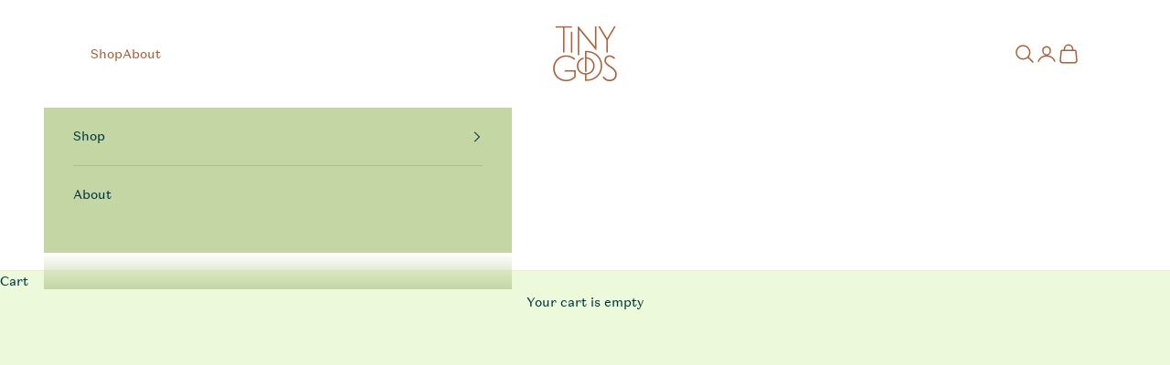

--- FILE ---
content_type: text/html; charset=utf-8
request_url: https://tinygods.com/pages/designer
body_size: 32107
content:














<!doctype html>

<html lang="en" dir="ltr">
  <head>
    <meta charset="utf-8">
    <meta name="viewport" content="width=device-width, initial-scale=1.0, height=device-height, minimum-scale=1.0, maximum-scale=5.0">

    <title>Designer</title><link rel="canonical" href="https://tinygods.com/pages/designer">
    <script async crossorigin fetchpriority="high" src="/cdn/shopifycloud/importmap-polyfill/es-modules-shim.2.4.0.js"></script>
<script src="https://cdn.pagesense.io/js/z5iwsntk/a16713f700134013afae35f7e888825b.js"></script>
    <script>
      /*
setTimeout(() => {
  window.pagesense = window.pagesense || [];
  // window.pagesense.push(['init', 'a16713f700134013afae35f7e888825b']);
  window.pagesense.push(['getVisitorData', function(visitorData) {
    console.log('Visitor data:', visitorData);
  }]);
}, 2000);  // wait 2 seconds for script to load   
      */
    </script><link rel="shortcut icon" href="//tinygods.com/cdn/shop/files/favicon_monogram-01.png?v=1614368046&width=96">
      <link rel="apple-touch-icon" href="//tinygods.com/cdn/shop/files/favicon_monogram-01.png?v=1614368046&width=180"><link rel="preconnect" href="https://fonts.shopifycdn.com" crossorigin><link rel="preload" href="//tinygods.com/cdn/fonts/montserrat/montserrat_n4.81949fa0ac9fd2021e16436151e8eaa539321637.woff2" as="font" type="font/woff2" crossorigin><link rel="preload" href="//tinygods.com/cdn/fonts/nunito/nunito_n4.fc49103dc396b42cae9460289072d384b6c6eb63.woff2" as="font" type="font/woff2" crossorigin><meta property="og:type" content="website">
  <meta property="og:title" content="Designer"><meta property="og:url" content="https://tinygods.com/pages/designer">
<meta property="og:site_name" content="TinyGods"><meta name="twitter:card" content="summary"><meta name="twitter:title" content="Designer">
  <meta name="twitter:description" content="Designer"><script type="application/ld+json">
  {
    "@context": "https://schema.org",
    "@type": "BreadcrumbList",
    "itemListElement": [{
        "@type": "ListItem",
        "position": 1,
        "name": "Home",
        "item": "https://tinygods.com"
      },{
            "@type": "ListItem",
            "position": 2,
            "name": "Designer",
            "item": "https://tinygods.com/pages/designer"
          }]
  }
</script><style>/* Typography (heading) */
  @font-face {
  font-family: Montserrat;
  font-weight: 400;
  font-style: normal;
  font-display: fallback;
  src: url("//tinygods.com/cdn/fonts/montserrat/montserrat_n4.81949fa0ac9fd2021e16436151e8eaa539321637.woff2") format("woff2"),
       url("//tinygods.com/cdn/fonts/montserrat/montserrat_n4.a6c632ca7b62da89c3594789ba828388aac693fe.woff") format("woff");
}

@font-face {
  font-family: Montserrat;
  font-weight: 400;
  font-style: italic;
  font-display: fallback;
  src: url("//tinygods.com/cdn/fonts/montserrat/montserrat_i4.5a4ea298b4789e064f62a29aafc18d41f09ae59b.woff2") format("woff2"),
       url("//tinygods.com/cdn/fonts/montserrat/montserrat_i4.072b5869c5e0ed5b9d2021e4c2af132e16681ad2.woff") format("woff");
}

/* Typography (body) */
  @font-face {
  font-family: Nunito;
  font-weight: 400;
  font-style: normal;
  font-display: fallback;
  src: url("//tinygods.com/cdn/fonts/nunito/nunito_n4.fc49103dc396b42cae9460289072d384b6c6eb63.woff2") format("woff2"),
       url("//tinygods.com/cdn/fonts/nunito/nunito_n4.5d26d13beeac3116db2479e64986cdeea4c8fbdd.woff") format("woff");
}

@font-face {
  font-family: Nunito;
  font-weight: 400;
  font-style: italic;
  font-display: fallback;
  src: url("//tinygods.com/cdn/fonts/nunito/nunito_i4.fd53bf99043ab6c570187ed42d1b49192135de96.woff2") format("woff2"),
       url("//tinygods.com/cdn/fonts/nunito/nunito_i4.cb3876a003a73aaae5363bb3e3e99d45ec598cc6.woff") format("woff");
}

@font-face {
  font-family: Nunito;
  font-weight: 700;
  font-style: normal;
  font-display: fallback;
  src: url("//tinygods.com/cdn/fonts/nunito/nunito_n7.37cf9b8cf43b3322f7e6e13ad2aad62ab5dc9109.woff2") format("woff2"),
       url("//tinygods.com/cdn/fonts/nunito/nunito_n7.45cfcfadc6630011252d54d5f5a2c7c98f60d5de.woff") format("woff");
}

@font-face {
  font-family: Nunito;
  font-weight: 700;
  font-style: italic;
  font-display: fallback;
  src: url("//tinygods.com/cdn/fonts/nunito/nunito_i7.3f8ba2027bc9ceb1b1764ecab15bae73f86c4632.woff2") format("woff2"),
       url("//tinygods.com/cdn/fonts/nunito/nunito_i7.82bfb5f86ec77ada3c9f660da22064c2e46e1469.woff") format("woff");
}

:root {
    /* Container */
    --container-max-width: 100%;
    --container-xxs-max-width: 27.5rem; /* 440px */
    --container-xs-max-width: 42.5rem; /* 680px */
    --container-sm-max-width: 61.25rem; /* 980px */
    --container-md-max-width: 71.875rem; /* 1150px */
    --container-lg-max-width: 78.75rem; /* 1260px */
    --container-xl-max-width: 85rem; /* 1360px */
    --container-gutter: 1.25rem;

    --section-vertical-spacing: 2.5rem;
    --section-vertical-spacing-tight:2.5rem;

    --section-stack-gap:2.25rem;
    --section-stack-gap-tight:2.25rem;

    /* Form settings */
    --form-gap: 1.25rem; /* Gap between fieldset and submit button */
    --fieldset-gap: 1rem; /* Gap between each form input within a fieldset */
    --form-control-gap: 0.625rem; /* Gap between input and label (ignored for floating label) */
    --checkbox-control-gap: 0.75rem; /* Horizontal gap between checkbox and its associated label */
    --input-padding-block: 0.65rem; /* Vertical padding for input, textarea and native select */
    --input-padding-inline: 0.8rem; /* Horizontal padding for input, textarea and native select */
    --checkbox-size: 0.875rem; /* Size (width and height) for checkbox */

    /* Other sizes */
    --sticky-area-height: calc(var(--announcement-bar-is-sticky, 0) * var(--announcement-bar-height, 0px) + var(--header-is-sticky, 0) * var(--header-is-visible, 1) * var(--header-height, 0px));

    /* RTL support */
    --transform-logical-flip: 1;
    --transform-origin-start: left;
    --transform-origin-end: right;

    /**
     * ---------------------------------------------------------------------
     * TYPOGRAPHY
     * ---------------------------------------------------------------------
     */

    /* Font properties */
    --heading-font-family: Montserrat, sans-serif;
    --heading-font-weight: 400;
    --heading-font-style: normal;
    --heading-text-transform: uppercase;
    --heading-letter-spacing: 0.1em;
    --text-font-family: Nunito, sans-serif;
    --text-font-weight: 400;
    --text-font-style: normal;
    --text-letter-spacing: 0.0em;
    --button-font: var(--text-font-style) var(--text-font-weight) var(--text-sm) / 1.65 var(--text-font-family);
    --button-text-transform: uppercase;
    --button-letter-spacing: 0.18em;

    /* Font sizes */--text-heading-size-factor: 1;
    --text-h1: max(0.6875rem, clamp(1.375rem, 1.146341463414634rem + 0.975609756097561vw, 2rem) * var(--text-heading-size-factor));
    --text-h2: max(0.6875rem, clamp(1.25rem, 1.0670731707317074rem + 0.7804878048780488vw, 1.75rem) * var(--text-heading-size-factor));
    --text-h3: max(0.6875rem, clamp(1.125rem, 1.0335365853658536rem + 0.3902439024390244vw, 1.375rem) * var(--text-heading-size-factor));
    --text-h4: max(0.6875rem, clamp(1rem, 0.9542682926829268rem + 0.1951219512195122vw, 1.125rem) * var(--text-heading-size-factor));
    --text-h5: calc(0.875rem * var(--text-heading-size-factor));
    --text-h6: calc(0.75rem * var(--text-heading-size-factor));

    --text-xs: 0.75rem;
    --text-sm: 0.8125rem;
    --text-base: 0.875rem;
    --text-lg: 1.0rem;
    --text-xl: 1.125rem;

    /* Rounded variables (used for border radius) */
    --rounded-full: 9999px;
    --button-border-radius: 0.0rem;
    --input-border-radius: 0.0rem;

    /* Box shadow */
    --shadow-sm: 0 2px 8px rgb(0 0 0 / 0.05);
    --shadow: 0 5px 15px rgb(0 0 0 / 0.05);
    --shadow-md: 0 5px 30px rgb(0 0 0 / 0.05);
    --shadow-block: px px px rgb(var(--text-primary) / 0.0);

    /**
     * ---------------------------------------------------------------------
     * OTHER
     * ---------------------------------------------------------------------
     */

    --checkmark-svg-url: url(//tinygods.com/cdn/shop/t/29/assets/checkmark.svg?v=12301051545414896301754315947);
    --cursor-zoom-in-svg-url: url(//tinygods.com/cdn/shop/t/29/assets/cursor-zoom-in.svg?v=87532448257462606371754315947);
  }

  [dir="rtl"]:root {
    /* RTL support */
    --transform-logical-flip: -1;
    --transform-origin-start: right;
    --transform-origin-end: left;
  }

  @media screen and (min-width: 700px) {
    :root {
      /* Typography (font size) */
      --text-xs: 0.75rem;
      --text-sm: 0.8125rem;
      --text-base: 0.875rem;
      --text-lg: 1.0rem;
      --text-xl: 1.25rem;

      /* Spacing settings */
      --container-gutter: 2rem;
    }
  }

  @media screen and (min-width: 1000px) {
    :root {
      /* Spacing settings */
      --container-gutter: 3rem;

      --section-vertical-spacing: 4rem;
      --section-vertical-spacing-tight: 4rem;

      --section-stack-gap:3rem;
      --section-stack-gap-tight:3rem;
    }
  }:root {/* Overlay used for modal */
    --page-overlay: 0 0 0 / 0.4;

    /* We use the first scheme background as default */
    --page-background: ;

    /* Product colors */
    --on-sale-text: 0 58 64;
    --on-sale-badge-background: 0 58 64;
    --on-sale-badge-text: 255 255 255;
    --sold-out-badge-background: 0 58 64;
    --sold-out-badge-text: 255 255 255;
    --custom-badge-background: 28 28 28;
    --custom-badge-text: 255 255 255;
    --star-color: 0 58 64;

    /* Status colors */
    --success-background: 212 227 203;
    --success-text: 48 122 7;
    --warning-background: 253 241 224;
    --warning-text: 237 138 0;
    --error-background: 243 204 204;
    --error-text: 203 43 43;
  }.color-scheme--scheme-1 {
      /* Color settings */--accent: 0 58 64;
      --text-color: 0 58 64;
      --background: 237 249 219 / 1.0;
      --background-without-opacity: 237 249 219;
      --background-gradient: ;--border-color: 201 220 196;/* Button colors */
      --button-background: 0 58 64;
      --button-text-color: 237 249 219;

      /* Circled buttons */
      --circle-button-background: 0 58 64;
      --circle-button-text-color: 237 249 219;
    }.shopify-section:has(.section-spacing.color-scheme--bg-9aacb3a5b76b536dbe930b3bbdedaf89) + .shopify-section:has(.section-spacing.color-scheme--bg-9aacb3a5b76b536dbe930b3bbdedaf89:not(.bordered-section)) .section-spacing {
      padding-block-start: 0;
    }.color-scheme--scheme-2 {
      /* Color settings */--accent: 0 58 64;
      --text-color: 0 58 64;
      --background: 196 214 164 / 1.0;
      --background-without-opacity: 196 214 164;
      --background-gradient: ;--border-color: 167 191 149;/* Button colors */
      --button-background: 0 58 64;
      --button-text-color: 237 249 219;

      /* Circled buttons */
      --circle-button-background: 0 58 64;
      --circle-button-text-color: 237 249 219;
    }.shopify-section:has(.section-spacing.color-scheme--bg-e122b6f1e97dc022a4e6f4fc9fd0e5cf) + .shopify-section:has(.section-spacing.color-scheme--bg-e122b6f1e97dc022a4e6f4fc9fd0e5cf:not(.bordered-section)) .section-spacing {
      padding-block-start: 0;
    }.color-scheme--scheme-3 {
      /* Color settings */--accent: 0 58 64;
      --text-color: 169 96 57;
      --background: 255 255 255 / 1.0;
      --background-without-opacity: 255 255 255;
      --background-gradient: ;--border-color: 242 231 225;/* Button colors */
      --button-background: 0 58 64;
      --button-text-color: 255 255 255;

      /* Circled buttons */
      --circle-button-background: 169 96 57;
      --circle-button-text-color: 255 255 255;
    }.shopify-section:has(.section-spacing.color-scheme--bg-54922f2e920ba8346f6dc0fba343d673) + .shopify-section:has(.section-spacing.color-scheme--bg-54922f2e920ba8346f6dc0fba343d673:not(.bordered-section)) .section-spacing {
      padding-block-start: 0;
    }.color-scheme--scheme-4 {
      /* Color settings */--accent: 255 255 255;
      --text-color: 255 255 255;
      --background: 0 0 0 / 0.0;
      --background-without-opacity: 0 0 0;
      --background-gradient: ;--border-color: 255 255 255;/* Button colors */
      --button-background: 255 255 255;
      --button-text-color: 169 96 57;

      /* Circled buttons */
      --circle-button-background: 255 255 255;
      --circle-button-text-color: 28 28 28;
    }.shopify-section:has(.section-spacing.color-scheme--bg-3671eee015764974ee0aef1536023e0f) + .shopify-section:has(.section-spacing.color-scheme--bg-3671eee015764974ee0aef1536023e0f:not(.bordered-section)) .section-spacing {
      padding-block-start: 0;
    }.color-scheme--scheme-5a49fc19-343e-4006-b255-9cdadeae728f {
      /* Color settings */--accent: 169 96 57;
      --text-color: 0 58 64;
      --background: 244 219 249 / 1.0;
      --background-without-opacity: 244 219 249;
      --background-gradient: ;--border-color: 207 195 221;/* Button colors */
      --button-background: 169 96 57;
      --button-text-color: 255 255 255;

      /* Circled buttons */
      --circle-button-background: 0 58 64;
      --circle-button-text-color: 237 249 219;
    }.shopify-section:has(.section-spacing.color-scheme--bg-83523e5673f14a005c661ee336aaf984) + .shopify-section:has(.section-spacing.color-scheme--bg-83523e5673f14a005c661ee336aaf984:not(.bordered-section)) .section-spacing {
      padding-block-start: 0;
    }.color-scheme--scheme-897bdd63-4d8f-42d1-a813-7374cc55f553 {
      /* Color settings */--accent: 237 249 219;
      --text-color: 237 249 219;
      --background: 237 249 219 / 1.0;
      --background-without-opacity: 237 249 219;
      --background-gradient: ;--border-color: 237 249 219;/* Button colors */
      --button-background: 237 249 219;
      --button-text-color: 0 58 64;

      /* Circled buttons */
      --circle-button-background: 0 58 64;
      --circle-button-text-color: 237 249 219;
    }.shopify-section:has(.section-spacing.color-scheme--bg-9aacb3a5b76b536dbe930b3bbdedaf89) + .shopify-section:has(.section-spacing.color-scheme--bg-9aacb3a5b76b536dbe930b3bbdedaf89:not(.bordered-section)) .section-spacing {
      padding-block-start: 0;
    }.color-scheme--scheme-4b213a8d-3a21-494a-bd38-9ae51d073efa {
      /* Color settings */--accent: 237 249 219;
      --text-color: 237 249 219;
      --background: 0 58 64 / 1.0;
      --background-without-opacity: 0 58 64;
      --background-gradient: ;--border-color: 36 87 87;/* Button colors */
      --button-background: 237 249 219;
      --button-text-color: 0 58 64;

      /* Circled buttons */
      --circle-button-background: 0 58 64;
      --circle-button-text-color: 237 249 219;
    }.shopify-section:has(.section-spacing.color-scheme--bg-e18ddc4afc523dcec2866bfa859c364e) + .shopify-section:has(.section-spacing.color-scheme--bg-e18ddc4afc523dcec2866bfa859c364e:not(.bordered-section)) .section-spacing {
      padding-block-start: 0;
    }.color-scheme--scheme-85a9c1ee-1cf3-4e85-bd72-905379d6f892 {
      /* Color settings */--accent: 0 58 64;
      --text-color: 0 58 64;
      --background: 255 255 255 / 1.0;
      --background-without-opacity: 255 255 255;
      --background-gradient: ;--border-color: 217 225 226;/* Button colors */
      --button-background: 0 58 64;
      --button-text-color: 237 249 219;

      /* Circled buttons */
      --circle-button-background: 0 58 64;
      --circle-button-text-color: 237 249 219;
    }.shopify-section:has(.section-spacing.color-scheme--bg-54922f2e920ba8346f6dc0fba343d673) + .shopify-section:has(.section-spacing.color-scheme--bg-54922f2e920ba8346f6dc0fba343d673:not(.bordered-section)) .section-spacing {
      padding-block-start: 0;
    }.color-scheme--scheme-ce7f9c82-006f-4c4e-aa52-520b1f54f4f7 {
      /* Color settings */--accent: 0 58 64;
      --text-color: 0 58 64;
      --background: 255 255 255 / 1.0;
      --background-without-opacity: 255 255 255;
      --background-gradient: ;--border-color: 217 225 226;/* Button colors */
      --button-background: 0 58 64;
      --button-text-color: 255 255 255;

      /* Circled buttons */
      --circle-button-background: 169 96 57;
      --circle-button-text-color: 255 255 255;
    }.shopify-section:has(.section-spacing.color-scheme--bg-54922f2e920ba8346f6dc0fba343d673) + .shopify-section:has(.section-spacing.color-scheme--bg-54922f2e920ba8346f6dc0fba343d673:not(.bordered-section)) .section-spacing {
      padding-block-start: 0;
    }.color-scheme--scheme-fb02c684-845e-4181-887f-32189a290fde {
      /* Color settings */--accent: 0 58 64;
      --text-color: 0 58 64;
      --background: 234 207 94 / 1.0;
      --background-without-opacity: 234 207 94;
      --background-gradient: ;--border-color: 199 185 89;/* Button colors */
      --button-background: 0 58 64;
      --button-text-color: 234 207 94;

      /* Circled buttons */
      --circle-button-background: 0 58 64;
      --circle-button-text-color: 237 249 219;
    }.shopify-section:has(.section-spacing.color-scheme--bg-9129ebe97a165803ac734762227069aa) + .shopify-section:has(.section-spacing.color-scheme--bg-9129ebe97a165803ac734762227069aa:not(.bordered-section)) .section-spacing {
      padding-block-start: 0;
    }.color-scheme--dialog {
      /* Color settings */--accent: 0 58 64;
      --text-color: 0 58 64;
      --background: 237 249 219 / 1.0;
      --background-without-opacity: 237 249 219;
      --background-gradient: ;--border-color: 201 220 196;/* Button colors */
      --button-background: 0 58 64;
      --button-text-color: 237 249 219;

      /* Circled buttons */
      --circle-button-background: 0 58 64;
      --circle-button-text-color: 237 249 219;
    }
</style><script>
  // This allows to expose several variables to the global scope, to be used in scripts
  window.themeVariables = {
    settings: {
      showPageTransition: null,
      pageType: "page",
      moneyFormat: "${{amount}}",
      moneyWithCurrencyFormat: "${{amount}} USD",
      currencyCodeEnabled: false,
      cartType: "drawer",
      staggerMenuApparition: true
    },

    strings: {
      addedToCart: "Added to your cart!",
      closeGallery: "Close gallery",
      zoomGallery: "Zoom picture",
      errorGallery: "Image cannot be loaded",
      shippingEstimatorNoResults: "Sorry, we do not ship to your address.",
      shippingEstimatorOneResult: "There is one shipping rate for your address:",
      shippingEstimatorMultipleResults: "There are several shipping rates for your address:",
      shippingEstimatorError: "One or more error occurred while retrieving shipping rates:",
      next: "Next",
      previous: "Previous"
    },

    mediaQueries: {
      'sm': 'screen and (min-width: 700px)',
      'md': 'screen and (min-width: 1000px)',
      'lg': 'screen and (min-width: 1150px)',
      'xl': 'screen and (min-width: 1400px)',
      '2xl': 'screen and (min-width: 1600px)',
      'sm-max': 'screen and (max-width: 699px)',
      'md-max': 'screen and (max-width: 999px)',
      'lg-max': 'screen and (max-width: 1149px)',
      'xl-max': 'screen and (max-width: 1399px)',
      '2xl-max': 'screen and (max-width: 1599px)',
      'motion-safe': '(prefers-reduced-motion: no-preference)',
      'motion-reduce': '(prefers-reduced-motion: reduce)',
      'supports-hover': 'screen and (pointer: fine)',
      'supports-touch': 'screen and (hover: none)'
    }
  };</script><script type="importmap">{
        "imports": {
          "vendor": "//tinygods.com/cdn/shop/t/29/assets/vendor.min.js?v=166833309358212501051754315947",
          "theme": "//tinygods.com/cdn/shop/t/29/assets/theme.js?v=62660268545337450371754316092",
          "photoswipe": "//tinygods.com/cdn/shop/t/29/assets/photoswipe.min.js?v=13374349288281597431754315947"
        }
      }
    </script>

    <script type="module" src="//tinygods.com/cdn/shop/t/29/assets/vendor.min.js?v=166833309358212501051754315947"></script>
    <script type="module" src="//tinygods.com/cdn/shop/t/29/assets/theme.js?v=62660268545337450371754316092"></script>

    
  <script>window.performance && window.performance.mark && window.performance.mark('shopify.content_for_header.start');</script><meta name="google-site-verification" content="GxuFuMDgn27jRXGGLE5puUdC201M1Pf0HCykWtmMMl0">
<meta name="facebook-domain-verification" content="kkzgljty08shjjdadfh4ty4xfk2jg9">
<meta id="shopify-digital-wallet" name="shopify-digital-wallet" content="/48968237223/digital_wallets/dialog">
<meta name="shopify-checkout-api-token" content="62ac0fbbd97db6bdfdfa560df6363897">
<meta id="in-context-paypal-metadata" data-shop-id="48968237223" data-venmo-supported="false" data-environment="production" data-locale="en_US" data-paypal-v4="true" data-currency="USD">
<script async="async" src="/checkouts/internal/preloads.js?locale=en-US"></script>
<link rel="preconnect" href="https://shop.app" crossorigin="anonymous">
<script async="async" src="https://shop.app/checkouts/internal/preloads.js?locale=en-US&shop_id=48968237223" crossorigin="anonymous"></script>
<script id="apple-pay-shop-capabilities" type="application/json">{"shopId":48968237223,"countryCode":"US","currencyCode":"USD","merchantCapabilities":["supports3DS"],"merchantId":"gid:\/\/shopify\/Shop\/48968237223","merchantName":"TinyGods","requiredBillingContactFields":["postalAddress","email","phone"],"requiredShippingContactFields":["postalAddress","email","phone"],"shippingType":"shipping","supportedNetworks":["visa","masterCard","amex","discover","elo","jcb"],"total":{"type":"pending","label":"TinyGods","amount":"1.00"},"shopifyPaymentsEnabled":true,"supportsSubscriptions":true}</script>
<script id="shopify-features" type="application/json">{"accessToken":"62ac0fbbd97db6bdfdfa560df6363897","betas":["rich-media-storefront-analytics"],"domain":"tinygods.com","predictiveSearch":true,"shopId":48968237223,"locale":"en"}</script>
<script>var Shopify = Shopify || {};
Shopify.shop = "tinygods.myshopify.com";
Shopify.locale = "en";
Shopify.currency = {"active":"USD","rate":"1.0"};
Shopify.country = "US";
Shopify.theme = {"name":"HM_Prestige_Update | Slider + PDP","id":153077285122,"schema_name":"Prestige","schema_version":"10.6.0","theme_store_id":855,"role":"main"};
Shopify.theme.handle = "null";
Shopify.theme.style = {"id":null,"handle":null};
Shopify.cdnHost = "tinygods.com/cdn";
Shopify.routes = Shopify.routes || {};
Shopify.routes.root = "/";</script>
<script type="module">!function(o){(o.Shopify=o.Shopify||{}).modules=!0}(window);</script>
<script>!function(o){function n(){var o=[];function n(){o.push(Array.prototype.slice.apply(arguments))}return n.q=o,n}var t=o.Shopify=o.Shopify||{};t.loadFeatures=n(),t.autoloadFeatures=n()}(window);</script>
<script>
  window.ShopifyPay = window.ShopifyPay || {};
  window.ShopifyPay.apiHost = "shop.app\/pay";
  window.ShopifyPay.redirectState = null;
</script>
<script id="shop-js-analytics" type="application/json">{"pageType":"page"}</script>
<script defer="defer" async type="module" src="//tinygods.com/cdn/shopifycloud/shop-js/modules/v2/client.init-shop-cart-sync_BdyHc3Nr.en.esm.js"></script>
<script defer="defer" async type="module" src="//tinygods.com/cdn/shopifycloud/shop-js/modules/v2/chunk.common_Daul8nwZ.esm.js"></script>
<script type="module">
  await import("//tinygods.com/cdn/shopifycloud/shop-js/modules/v2/client.init-shop-cart-sync_BdyHc3Nr.en.esm.js");
await import("//tinygods.com/cdn/shopifycloud/shop-js/modules/v2/chunk.common_Daul8nwZ.esm.js");

  window.Shopify.SignInWithShop?.initShopCartSync?.({"fedCMEnabled":true,"windoidEnabled":true});

</script>
<script>
  window.Shopify = window.Shopify || {};
  if (!window.Shopify.featureAssets) window.Shopify.featureAssets = {};
  window.Shopify.featureAssets['shop-js'] = {"shop-cart-sync":["modules/v2/client.shop-cart-sync_QYOiDySF.en.esm.js","modules/v2/chunk.common_Daul8nwZ.esm.js"],"init-fed-cm":["modules/v2/client.init-fed-cm_DchLp9rc.en.esm.js","modules/v2/chunk.common_Daul8nwZ.esm.js"],"shop-button":["modules/v2/client.shop-button_OV7bAJc5.en.esm.js","modules/v2/chunk.common_Daul8nwZ.esm.js"],"init-windoid":["modules/v2/client.init-windoid_DwxFKQ8e.en.esm.js","modules/v2/chunk.common_Daul8nwZ.esm.js"],"shop-cash-offers":["modules/v2/client.shop-cash-offers_DWtL6Bq3.en.esm.js","modules/v2/chunk.common_Daul8nwZ.esm.js","modules/v2/chunk.modal_CQq8HTM6.esm.js"],"shop-toast-manager":["modules/v2/client.shop-toast-manager_CX9r1SjA.en.esm.js","modules/v2/chunk.common_Daul8nwZ.esm.js"],"init-shop-email-lookup-coordinator":["modules/v2/client.init-shop-email-lookup-coordinator_UhKnw74l.en.esm.js","modules/v2/chunk.common_Daul8nwZ.esm.js"],"pay-button":["modules/v2/client.pay-button_DzxNnLDY.en.esm.js","modules/v2/chunk.common_Daul8nwZ.esm.js"],"avatar":["modules/v2/client.avatar_BTnouDA3.en.esm.js"],"init-shop-cart-sync":["modules/v2/client.init-shop-cart-sync_BdyHc3Nr.en.esm.js","modules/v2/chunk.common_Daul8nwZ.esm.js"],"shop-login-button":["modules/v2/client.shop-login-button_D8B466_1.en.esm.js","modules/v2/chunk.common_Daul8nwZ.esm.js","modules/v2/chunk.modal_CQq8HTM6.esm.js"],"init-customer-accounts-sign-up":["modules/v2/client.init-customer-accounts-sign-up_C8fpPm4i.en.esm.js","modules/v2/client.shop-login-button_D8B466_1.en.esm.js","modules/v2/chunk.common_Daul8nwZ.esm.js","modules/v2/chunk.modal_CQq8HTM6.esm.js"],"init-shop-for-new-customer-accounts":["modules/v2/client.init-shop-for-new-customer-accounts_CVTO0Ztu.en.esm.js","modules/v2/client.shop-login-button_D8B466_1.en.esm.js","modules/v2/chunk.common_Daul8nwZ.esm.js","modules/v2/chunk.modal_CQq8HTM6.esm.js"],"init-customer-accounts":["modules/v2/client.init-customer-accounts_dRgKMfrE.en.esm.js","modules/v2/client.shop-login-button_D8B466_1.en.esm.js","modules/v2/chunk.common_Daul8nwZ.esm.js","modules/v2/chunk.modal_CQq8HTM6.esm.js"],"shop-follow-button":["modules/v2/client.shop-follow-button_CkZpjEct.en.esm.js","modules/v2/chunk.common_Daul8nwZ.esm.js","modules/v2/chunk.modal_CQq8HTM6.esm.js"],"lead-capture":["modules/v2/client.lead-capture_BntHBhfp.en.esm.js","modules/v2/chunk.common_Daul8nwZ.esm.js","modules/v2/chunk.modal_CQq8HTM6.esm.js"],"checkout-modal":["modules/v2/client.checkout-modal_CfxcYbTm.en.esm.js","modules/v2/chunk.common_Daul8nwZ.esm.js","modules/v2/chunk.modal_CQq8HTM6.esm.js"],"shop-login":["modules/v2/client.shop-login_Da4GZ2H6.en.esm.js","modules/v2/chunk.common_Daul8nwZ.esm.js","modules/v2/chunk.modal_CQq8HTM6.esm.js"],"payment-terms":["modules/v2/client.payment-terms_MV4M3zvL.en.esm.js","modules/v2/chunk.common_Daul8nwZ.esm.js","modules/v2/chunk.modal_CQq8HTM6.esm.js"]};
</script>
<script>(function() {
  var isLoaded = false;
  function asyncLoad() {
    if (isLoaded) return;
    isLoaded = true;
    var urls = ["https:\/\/drop-a-hint.fly.dev\/script.js?shop=tinygods.myshopify.com","https:\/\/na.shgcdn3.com\/pixel-collector.js?shop=tinygods.myshopify.com","https:\/\/s1.staq-cdn.com\/grow\/api\/js\/48968237223\/main.js?sId=48968237223\u0026v=CWI2ZFMSMWW5GAP1WLSRT32C\u0026shop=tinygods.myshopify.com"];
    for (var i = 0; i < urls.length; i++) {
      var s = document.createElement('script');
      s.type = 'text/javascript';
      s.async = true;
      s.src = urls[i];
      var x = document.getElementsByTagName('script')[0];
      x.parentNode.insertBefore(s, x);
    }
  };
  if(window.attachEvent) {
    window.attachEvent('onload', asyncLoad);
  } else {
    window.addEventListener('load', asyncLoad, false);
  }
})();</script>
<script id="__st">var __st={"a":48968237223,"offset":-18000,"reqid":"2b2d74ed-51b5-4117-83a1-b4e882faaa94-1768975690","pageurl":"tinygods.com\/pages\/designer","s":"pages-69206868135","u":"5271818a4356","p":"page","rtyp":"page","rid":69206868135};</script>
<script>window.ShopifyPaypalV4VisibilityTracking = true;</script>
<script id="captcha-bootstrap">!function(){'use strict';const t='contact',e='account',n='new_comment',o=[[t,t],['blogs',n],['comments',n],[t,'customer']],c=[[e,'customer_login'],[e,'guest_login'],[e,'recover_customer_password'],[e,'create_customer']],r=t=>t.map((([t,e])=>`form[action*='/${t}']:not([data-nocaptcha='true']) input[name='form_type'][value='${e}']`)).join(','),a=t=>()=>t?[...document.querySelectorAll(t)].map((t=>t.form)):[];function s(){const t=[...o],e=r(t);return a(e)}const i='password',u='form_key',d=['recaptcha-v3-token','g-recaptcha-response','h-captcha-response',i],f=()=>{try{return window.sessionStorage}catch{return}},m='__shopify_v',_=t=>t.elements[u];function p(t,e,n=!1){try{const o=window.sessionStorage,c=JSON.parse(o.getItem(e)),{data:r}=function(t){const{data:e,action:n}=t;return t[m]||n?{data:e,action:n}:{data:t,action:n}}(c);for(const[e,n]of Object.entries(r))t.elements[e]&&(t.elements[e].value=n);n&&o.removeItem(e)}catch(o){console.error('form repopulation failed',{error:o})}}const l='form_type',E='cptcha';function T(t){t.dataset[E]=!0}const w=window,h=w.document,L='Shopify',v='ce_forms',y='captcha';let A=!1;((t,e)=>{const n=(g='f06e6c50-85a8-45c8-87d0-21a2b65856fe',I='https://cdn.shopify.com/shopifycloud/storefront-forms-hcaptcha/ce_storefront_forms_captcha_hcaptcha.v1.5.2.iife.js',D={infoText:'Protected by hCaptcha',privacyText:'Privacy',termsText:'Terms'},(t,e,n)=>{const o=w[L][v],c=o.bindForm;if(c)return c(t,g,e,D).then(n);var r;o.q.push([[t,g,e,D],n]),r=I,A||(h.body.append(Object.assign(h.createElement('script'),{id:'captcha-provider',async:!0,src:r})),A=!0)});var g,I,D;w[L]=w[L]||{},w[L][v]=w[L][v]||{},w[L][v].q=[],w[L][y]=w[L][y]||{},w[L][y].protect=function(t,e){n(t,void 0,e),T(t)},Object.freeze(w[L][y]),function(t,e,n,w,h,L){const[v,y,A,g]=function(t,e,n){const i=e?o:[],u=t?c:[],d=[...i,...u],f=r(d),m=r(i),_=r(d.filter((([t,e])=>n.includes(e))));return[a(f),a(m),a(_),s()]}(w,h,L),I=t=>{const e=t.target;return e instanceof HTMLFormElement?e:e&&e.form},D=t=>v().includes(t);t.addEventListener('submit',(t=>{const e=I(t);if(!e)return;const n=D(e)&&!e.dataset.hcaptchaBound&&!e.dataset.recaptchaBound,o=_(e),c=g().includes(e)&&(!o||!o.value);(n||c)&&t.preventDefault(),c&&!n&&(function(t){try{if(!f())return;!function(t){const e=f();if(!e)return;const n=_(t);if(!n)return;const o=n.value;o&&e.removeItem(o)}(t);const e=Array.from(Array(32),(()=>Math.random().toString(36)[2])).join('');!function(t,e){_(t)||t.append(Object.assign(document.createElement('input'),{type:'hidden',name:u})),t.elements[u].value=e}(t,e),function(t,e){const n=f();if(!n)return;const o=[...t.querySelectorAll(`input[type='${i}']`)].map((({name:t})=>t)),c=[...d,...o],r={};for(const[a,s]of new FormData(t).entries())c.includes(a)||(r[a]=s);n.setItem(e,JSON.stringify({[m]:1,action:t.action,data:r}))}(t,e)}catch(e){console.error('failed to persist form',e)}}(e),e.submit())}));const S=(t,e)=>{t&&!t.dataset[E]&&(n(t,e.some((e=>e===t))),T(t))};for(const o of['focusin','change'])t.addEventListener(o,(t=>{const e=I(t);D(e)&&S(e,y())}));const B=e.get('form_key'),M=e.get(l),P=B&&M;t.addEventListener('DOMContentLoaded',(()=>{const t=y();if(P)for(const e of t)e.elements[l].value===M&&p(e,B);[...new Set([...A(),...v().filter((t=>'true'===t.dataset.shopifyCaptcha))])].forEach((e=>S(e,t)))}))}(h,new URLSearchParams(w.location.search),n,t,e,['guest_login'])})(!0,!0)}();</script>
<script integrity="sha256-4kQ18oKyAcykRKYeNunJcIwy7WH5gtpwJnB7kiuLZ1E=" data-source-attribution="shopify.loadfeatures" defer="defer" src="//tinygods.com/cdn/shopifycloud/storefront/assets/storefront/load_feature-a0a9edcb.js" crossorigin="anonymous"></script>
<script crossorigin="anonymous" defer="defer" src="//tinygods.com/cdn/shopifycloud/storefront/assets/shopify_pay/storefront-65b4c6d7.js?v=20250812"></script>
<script data-source-attribution="shopify.dynamic_checkout.dynamic.init">var Shopify=Shopify||{};Shopify.PaymentButton=Shopify.PaymentButton||{isStorefrontPortableWallets:!0,init:function(){window.Shopify.PaymentButton.init=function(){};var t=document.createElement("script");t.src="https://tinygods.com/cdn/shopifycloud/portable-wallets/latest/portable-wallets.en.js",t.type="module",document.head.appendChild(t)}};
</script>
<script data-source-attribution="shopify.dynamic_checkout.buyer_consent">
  function portableWalletsHideBuyerConsent(e){var t=document.getElementById("shopify-buyer-consent"),n=document.getElementById("shopify-subscription-policy-button");t&&n&&(t.classList.add("hidden"),t.setAttribute("aria-hidden","true"),n.removeEventListener("click",e))}function portableWalletsShowBuyerConsent(e){var t=document.getElementById("shopify-buyer-consent"),n=document.getElementById("shopify-subscription-policy-button");t&&n&&(t.classList.remove("hidden"),t.removeAttribute("aria-hidden"),n.addEventListener("click",e))}window.Shopify?.PaymentButton&&(window.Shopify.PaymentButton.hideBuyerConsent=portableWalletsHideBuyerConsent,window.Shopify.PaymentButton.showBuyerConsent=portableWalletsShowBuyerConsent);
</script>
<script data-source-attribution="shopify.dynamic_checkout.cart.bootstrap">document.addEventListener("DOMContentLoaded",(function(){function t(){return document.querySelector("shopify-accelerated-checkout-cart, shopify-accelerated-checkout")}if(t())Shopify.PaymentButton.init();else{new MutationObserver((function(e,n){t()&&(Shopify.PaymentButton.init(),n.disconnect())})).observe(document.body,{childList:!0,subtree:!0})}}));
</script>
<link id="shopify-accelerated-checkout-styles" rel="stylesheet" media="screen" href="https://tinygods.com/cdn/shopifycloud/portable-wallets/latest/accelerated-checkout-backwards-compat.css" crossorigin="anonymous">
<style id="shopify-accelerated-checkout-cart">
        #shopify-buyer-consent {
  margin-top: 1em;
  display: inline-block;
  width: 100%;
}

#shopify-buyer-consent.hidden {
  display: none;
}

#shopify-subscription-policy-button {
  background: none;
  border: none;
  padding: 0;
  text-decoration: underline;
  font-size: inherit;
  cursor: pointer;
}

#shopify-subscription-policy-button::before {
  box-shadow: none;
}

      </style>

<script>window.performance && window.performance.mark && window.performance.mark('shopify.content_for_header.end');</script>
  





  <script type="text/javascript">
    
      window.__shgMoneyFormat = window.__shgMoneyFormat || {"USD":{"currency":"USD","currency_symbol":"$","currency_symbol_location":"left","decimal_places":2,"decimal_separator":".","thousands_separator":","}};
    
    window.__shgCurrentCurrencyCode = window.__shgCurrentCurrencyCode || {
      currency: "USD",
      currency_symbol: "$",
      decimal_separator: ".",
      thousands_separator: ",",
      decimal_places: 2,
      currency_symbol_location: "left"
    };
  </script>



<link href="//tinygods.com/cdn/shop/t/29/assets/theme.css?v=30682798306099450871754672322" rel="stylesheet" type="text/css" media="all" /><style data-shopify>
img.product-card__image.product-card__image--secondary {
    object-fit: cover !important;
}
</style>
  
  

<script type="text/javascript">
  
    window.SHG_CUSTOMER = null;
  
</script>







  
    <!-- Google Tag Manager - - >
<script>(function(w,d,s,l,i){w[l]=w[l]||[];w[l].push({'gtm.start':
new Date().getTime(),event:'gtm.js'});var f=d.getElementsByTagName(s)[0],
j=d.createElement(s),dl=l!='dataLayer'?'&l='+l:'';j.async=true;j.src=
'https://www.googletagmanager.com/gtm.js?id='+i+dl;f.parentNode.insertBefore(j,f);
})(window,document,'script','dataLayer','GTM-TCSHFGN9');</script>
<!-- End Google Tag Manager -->
        
  <script type="text/javascript">
    (function(c,l,a,r,i,t,y){
        c[a]=c[a]||function(){(c[a].q=c[a].q||[]).push(arguments)};
        t=l.createElement(r);t.async=1;t.src="https://www.clarity.ms/tag/"+i;
        y=l.getElementsByTagName(r)[0];y.parentNode.insertBefore(t,y);
    })(window, document, "clarity", "script", "rtdzrk9fcv");
</script>

<!-- BEGIN app block: shopify://apps/klaviyo-email-marketing-sms/blocks/klaviyo-onsite-embed/2632fe16-c075-4321-a88b-50b567f42507 -->












  <script async src="https://static.klaviyo.com/onsite/js/X3XeDa/klaviyo.js?company_id=X3XeDa"></script>
  <script>!function(){if(!window.klaviyo){window._klOnsite=window._klOnsite||[];try{window.klaviyo=new Proxy({},{get:function(n,i){return"push"===i?function(){var n;(n=window._klOnsite).push.apply(n,arguments)}:function(){for(var n=arguments.length,o=new Array(n),w=0;w<n;w++)o[w]=arguments[w];var t="function"==typeof o[o.length-1]?o.pop():void 0,e=new Promise((function(n){window._klOnsite.push([i].concat(o,[function(i){t&&t(i),n(i)}]))}));return e}}})}catch(n){window.klaviyo=window.klaviyo||[],window.klaviyo.push=function(){var n;(n=window._klOnsite).push.apply(n,arguments)}}}}();</script>

  




  <script>
    window.klaviyoReviewsProductDesignMode = false
  </script>







<!-- END app block --><!-- BEGIN app block: shopify://apps/instafeed/blocks/head-block/c447db20-095d-4a10-9725-b5977662c9d5 --><link rel="preconnect" href="https://cdn.nfcube.com/">
<link rel="preconnect" href="https://scontent.cdninstagram.com/">


  <script>
    document.addEventListener('DOMContentLoaded', function () {
      let instafeedScript = document.createElement('script');

      
        instafeedScript.src = 'https://cdn.nfcube.com/instafeed-ee3cd19a62456ed53b180de0f68ea59e.js';
      

      document.body.appendChild(instafeedScript);
    });
  </script>





<!-- END app block --><!-- BEGIN app block: shopify://apps/fontify/blocks/app-embed/334490e2-2153-4a2e-a452-e90bdeffa3cc --><link rel="preconnect" href="https://cdn.nitroapps.co" crossorigin=""><!-- shop nitro_fontify metafields --><link rel="preconnect" href="https://fonts.googleapis.com">
            <link rel="prefetch" href="https://cdn.shopify.com/s/files/1/2800/8456/t/6/assets/tinygods-domaine-sans-text-web-light.woff?v=1603746700?v=1744775206" as="font" />
                <link rel="prefetch" href="https://cdn.nitroapps.co/fontify/tinygods.myshopify.com/domaine-text-regular.woff2?v=1744775206" as="font" />
                <link rel="prefetch" href="https://cdn.nitroapps.co/fontify/tinygods.myshopify.com/domaine-display-regular.woff2?v=1744775206" as="font" />
    <style type="text/css" id="nitro-fontify" >
							@media only screen and (min-width: 970px) {
				@font-face {
					font-family: 'domaine-sans-text-web-light';
					src: url('https://cdn.shopify.com/s/files/1/2800/8456/t/6/assets/tinygods-domaine-sans-text-web-light.woff?v=1603746700?v=1744775206');
                    font-display: swap;
				}
				p,a,li,*:not(.fa):not([class*="pe-"]):not(.lni):not(i[class*="iccl-"]):not(i[class*="la"]):not(i[class*="fa"]):not(.jdgm-star):not(.r--stars-icon){
					font-family: 'domaine-sans-text-web-light' !important;
					
				}
			}
		 
					@media only screen and (max-width: 970px) {
				@font-face {
					font-family: 'domaine-sans-text-web-light';
					src: url(https://cdn.shopify.com/s/files/1/2800/8456/t/6/assets/tinygods-domaine-sans-text-web-light.woff?v=1603746700?v=1744775206);
                    font-display: swap;
				}
				p,a,li,*:not(.fa):not([class*="pe-"]):not(.lni):not(i[class*="iccl-"]):not(i[class*="la"]):not(i[class*="fa"]):not(.jdgm-star):not(.r--stars-icon){
					font-family: 'domaine-sans-text-web-light' !important;
					
				}
			}
		 
		 
		
								@media only screen and (min-width: 970px) {
				@font-face {
					font-family: 'Domaine Text Regular';
					src: url('https://cdn.nitroapps.co/fontify/tinygods.myshopify.com/domaine-text-regular.woff2?v=1744775206');
                    font-display: swap;
				}
				h1{
					font-family: 'Domaine Text Regular' !important;
					
				}
			}
		 
					@media only screen and (max-width: 970px) {
				@font-face {
					font-family: 'Domaine Text Regular';
					src: url(https://cdn.nitroapps.co/fontify/tinygods.myshopify.com/domaine-text-regular.woff2?v=1744775206);
                    font-display: swap;
				}
				h1{
					font-family: 'Domaine Text Regular' !important;
					
				}
			}
		 
		 
		
					 
		 
					@font-face {
				font-family: 'domaine-display-regular';
				src: url(https://cdn.nitroapps.co/fontify/tinygods.myshopify.com/domaine-display-regular.woff2?v=1744775206);
                font-display: swap;
			}
			h1,h2,h3,h5,h4,h6 {
				font-family: 'domaine-display-regular' ;
				
			}
		 
		
	</style>
<script>
    console.log(null);
    console.log(null);
  </script><script
  type="text/javascript"
  id="fontify-scripts"
>
  
  (function () {
    // Prevent duplicate execution
    if (window.fontifyScriptInitialized) {
      return;
    }
    window.fontifyScriptInitialized = true;

    if (window.opener) {
      // Remove existing listener if any before adding new one
      if (window.fontifyMessageListener) {
        window.removeEventListener('message', window.fontifyMessageListener, false);
      }

      function watchClosedWindow() {
        let itv = setInterval(function () {
          if (!window.opener || window.opener.closed) {
            clearInterval(itv);
            window.close();
          }
        }, 1000);
      }

      // Helper function to inject scripts and links from vite-tag content
      function injectScript(encodedContent) {
        

        // Decode HTML entities
        const tempTextarea = document.createElement('textarea');
        tempTextarea.innerHTML = encodedContent;
        const viteContent = tempTextarea.value;

        // Parse HTML content
        const tempDiv = document.createElement('div');
        tempDiv.innerHTML = viteContent;

        // Track duplicates within tempDiv only
        const scriptIds = new Set();
        const scriptSrcs = new Set();
        const linkKeys = new Set();

        // Helper to clone element attributes
        function cloneAttributes(source, target) {
          Array.from(source.attributes).forEach(function(attr) {
            if (attr.name === 'crossorigin') {
              target.crossOrigin = attr.value;
            } else {
              target.setAttribute(attr.name, attr.value);
            }
          });
          if (source.textContent) {
            target.textContent = source.textContent;
          }
        }

        // Inject scripts (filter duplicates within tempDiv)
        tempDiv.querySelectorAll('script').forEach(function(script) {
          const scriptId = script.getAttribute('id');
          const scriptSrc = script.getAttribute('src');

          // Skip if duplicate in tempDiv
          if ((scriptId && scriptIds.has(scriptId)) || (scriptSrc && scriptSrcs.has(scriptSrc))) {
            return;
          }

          // Track script
          if (scriptId) scriptIds.add(scriptId);
          if (scriptSrc) scriptSrcs.add(scriptSrc);

          // Clone and inject
          const newScript = document.createElement('script');
          cloneAttributes(script, newScript);

          document.head.appendChild(newScript);
        });

        // Inject links (filter duplicates within tempDiv)
        tempDiv.querySelectorAll('link').forEach(function(link) {
          const linkHref = link.getAttribute('href');
          const linkRel = link.getAttribute('rel') || '';
          const key = linkHref + '|' + linkRel;

          // Skip if duplicate in tempDiv
          if (linkHref && linkKeys.has(key)) {
            return;
          }

          // Track link
          if (linkHref) linkKeys.add(key);

          // Clone and inject
          const newLink = document.createElement('link');
          cloneAttributes(link, newLink);
          document.head.appendChild(newLink);
        });
      }

      // Function to apply preview font data


      function receiveMessage(event) {
        watchClosedWindow();
        if (event.data.action == 'fontify_ready') {
          console.log('fontify_ready');
          injectScript(`&lt;!-- BEGIN app snippet: vite-tag --&gt;


  &lt;script src=&quot;https://cdn.shopify.com/extensions/019bafe3-77e1-7e6a-87b2-cbeff3e5cd6f/fontify-polaris-11/assets/main-B3V8Mu2P.js&quot; type=&quot;module&quot; crossorigin=&quot;anonymous&quot;&gt;&lt;/script&gt;

&lt;!-- END app snippet --&gt;
  &lt;!-- BEGIN app snippet: vite-tag --&gt;


  &lt;link href=&quot;//cdn.shopify.com/extensions/019bafe3-77e1-7e6a-87b2-cbeff3e5cd6f/fontify-polaris-11/assets/main-GVRB1u2d.css&quot; rel=&quot;stylesheet&quot; type=&quot;text/css&quot; media=&quot;all&quot; /&gt;

&lt;!-- END app snippet --&gt;
`);

        } else if (event.data.action == 'font_audit_ready') {
          injectScript(`&lt;!-- BEGIN app snippet: vite-tag --&gt;


  &lt;script src=&quot;https://cdn.shopify.com/extensions/019bafe3-77e1-7e6a-87b2-cbeff3e5cd6f/fontify-polaris-11/assets/audit-DDeWPAiq.js&quot; type=&quot;module&quot; crossorigin=&quot;anonymous&quot;&gt;&lt;/script&gt;

&lt;!-- END app snippet --&gt;
  &lt;!-- BEGIN app snippet: vite-tag --&gt;


  &lt;link href=&quot;//cdn.shopify.com/extensions/019bafe3-77e1-7e6a-87b2-cbeff3e5cd6f/fontify-polaris-11/assets/audit-CNr6hPle.css&quot; rel=&quot;stylesheet&quot; type=&quot;text/css&quot; media=&quot;all&quot; /&gt;

&lt;!-- END app snippet --&gt;
`);

        } else if (event.data.action == 'preview_font_data') {
          const fontData = event?.data || null;
          window.fontifyPreviewData = fontData;
          injectScript(`&lt;!-- BEGIN app snippet: vite-tag --&gt;


  &lt;script src=&quot;https://cdn.shopify.com/extensions/019bafe3-77e1-7e6a-87b2-cbeff3e5cd6f/fontify-polaris-11/assets/preview-CH6oXAfY.js&quot; type=&quot;module&quot; crossorigin=&quot;anonymous&quot;&gt;&lt;/script&gt;

&lt;!-- END app snippet --&gt;
`);
        }
      }

      // Store reference to listener for cleanup
      window.fontifyMessageListener = receiveMessage;
      window.addEventListener('message', receiveMessage, false);

      // Send init message when window is opened from opener
      if (window.opener) {
        window.opener.postMessage({ action: `${window.name}_init`, data: JSON.parse(JSON.stringify({})) }, '*');
      }
    }
  })();
</script>


<!-- END app block --><script src="https://cdn.shopify.com/extensions/019bd93b-5aa5-76f8-a406-dac5f4b30b11/wishlist-shopify-app-635/assets/wishlistcollections.js" type="text/javascript" defer="defer"></script>
<link href="https://cdn.shopify.com/extensions/019bd93b-5aa5-76f8-a406-dac5f4b30b11/wishlist-shopify-app-635/assets/wishlistcollections.css" rel="stylesheet" type="text/css" media="all">
<link href="https://monorail-edge.shopifysvc.com" rel="dns-prefetch">
<script>(function(){if ("sendBeacon" in navigator && "performance" in window) {try {var session_token_from_headers = performance.getEntriesByType('navigation')[0].serverTiming.find(x => x.name == '_s').description;} catch {var session_token_from_headers = undefined;}var session_cookie_matches = document.cookie.match(/_shopify_s=([^;]*)/);var session_token_from_cookie = session_cookie_matches && session_cookie_matches.length === 2 ? session_cookie_matches[1] : "";var session_token = session_token_from_headers || session_token_from_cookie || "";function handle_abandonment_event(e) {var entries = performance.getEntries().filter(function(entry) {return /monorail-edge.shopifysvc.com/.test(entry.name);});if (!window.abandonment_tracked && entries.length === 0) {window.abandonment_tracked = true;var currentMs = Date.now();var navigation_start = performance.timing.navigationStart;var payload = {shop_id: 48968237223,url: window.location.href,navigation_start,duration: currentMs - navigation_start,session_token,page_type: "page"};window.navigator.sendBeacon("https://monorail-edge.shopifysvc.com/v1/produce", JSON.stringify({schema_id: "online_store_buyer_site_abandonment/1.1",payload: payload,metadata: {event_created_at_ms: currentMs,event_sent_at_ms: currentMs}}));}}window.addEventListener('pagehide', handle_abandonment_event);}}());</script>
<script id="web-pixels-manager-setup">(function e(e,d,r,n,o){if(void 0===o&&(o={}),!Boolean(null===(a=null===(i=window.Shopify)||void 0===i?void 0:i.analytics)||void 0===a?void 0:a.replayQueue)){var i,a;window.Shopify=window.Shopify||{};var t=window.Shopify;t.analytics=t.analytics||{};var s=t.analytics;s.replayQueue=[],s.publish=function(e,d,r){return s.replayQueue.push([e,d,r]),!0};try{self.performance.mark("wpm:start")}catch(e){}var l=function(){var e={modern:/Edge?\/(1{2}[4-9]|1[2-9]\d|[2-9]\d{2}|\d{4,})\.\d+(\.\d+|)|Firefox\/(1{2}[4-9]|1[2-9]\d|[2-9]\d{2}|\d{4,})\.\d+(\.\d+|)|Chrom(ium|e)\/(9{2}|\d{3,})\.\d+(\.\d+|)|(Maci|X1{2}).+ Version\/(15\.\d+|(1[6-9]|[2-9]\d|\d{3,})\.\d+)([,.]\d+|)( \(\w+\)|)( Mobile\/\w+|) Safari\/|Chrome.+OPR\/(9{2}|\d{3,})\.\d+\.\d+|(CPU[ +]OS|iPhone[ +]OS|CPU[ +]iPhone|CPU IPhone OS|CPU iPad OS)[ +]+(15[._]\d+|(1[6-9]|[2-9]\d|\d{3,})[._]\d+)([._]\d+|)|Android:?[ /-](13[3-9]|1[4-9]\d|[2-9]\d{2}|\d{4,})(\.\d+|)(\.\d+|)|Android.+Firefox\/(13[5-9]|1[4-9]\d|[2-9]\d{2}|\d{4,})\.\d+(\.\d+|)|Android.+Chrom(ium|e)\/(13[3-9]|1[4-9]\d|[2-9]\d{2}|\d{4,})\.\d+(\.\d+|)|SamsungBrowser\/([2-9]\d|\d{3,})\.\d+/,legacy:/Edge?\/(1[6-9]|[2-9]\d|\d{3,})\.\d+(\.\d+|)|Firefox\/(5[4-9]|[6-9]\d|\d{3,})\.\d+(\.\d+|)|Chrom(ium|e)\/(5[1-9]|[6-9]\d|\d{3,})\.\d+(\.\d+|)([\d.]+$|.*Safari\/(?![\d.]+ Edge\/[\d.]+$))|(Maci|X1{2}).+ Version\/(10\.\d+|(1[1-9]|[2-9]\d|\d{3,})\.\d+)([,.]\d+|)( \(\w+\)|)( Mobile\/\w+|) Safari\/|Chrome.+OPR\/(3[89]|[4-9]\d|\d{3,})\.\d+\.\d+|(CPU[ +]OS|iPhone[ +]OS|CPU[ +]iPhone|CPU IPhone OS|CPU iPad OS)[ +]+(10[._]\d+|(1[1-9]|[2-9]\d|\d{3,})[._]\d+)([._]\d+|)|Android:?[ /-](13[3-9]|1[4-9]\d|[2-9]\d{2}|\d{4,})(\.\d+|)(\.\d+|)|Mobile Safari.+OPR\/([89]\d|\d{3,})\.\d+\.\d+|Android.+Firefox\/(13[5-9]|1[4-9]\d|[2-9]\d{2}|\d{4,})\.\d+(\.\d+|)|Android.+Chrom(ium|e)\/(13[3-9]|1[4-9]\d|[2-9]\d{2}|\d{4,})\.\d+(\.\d+|)|Android.+(UC? ?Browser|UCWEB|U3)[ /]?(15\.([5-9]|\d{2,})|(1[6-9]|[2-9]\d|\d{3,})\.\d+)\.\d+|SamsungBrowser\/(5\.\d+|([6-9]|\d{2,})\.\d+)|Android.+MQ{2}Browser\/(14(\.(9|\d{2,})|)|(1[5-9]|[2-9]\d|\d{3,})(\.\d+|))(\.\d+|)|K[Aa][Ii]OS\/(3\.\d+|([4-9]|\d{2,})\.\d+)(\.\d+|)/},d=e.modern,r=e.legacy,n=navigator.userAgent;return n.match(d)?"modern":n.match(r)?"legacy":"unknown"}(),u="modern"===l?"modern":"legacy",c=(null!=n?n:{modern:"",legacy:""})[u],f=function(e){return[e.baseUrl,"/wpm","/b",e.hashVersion,"modern"===e.buildTarget?"m":"l",".js"].join("")}({baseUrl:d,hashVersion:r,buildTarget:u}),m=function(e){var d=e.version,r=e.bundleTarget,n=e.surface,o=e.pageUrl,i=e.monorailEndpoint;return{emit:function(e){var a=e.status,t=e.errorMsg,s=(new Date).getTime(),l=JSON.stringify({metadata:{event_sent_at_ms:s},events:[{schema_id:"web_pixels_manager_load/3.1",payload:{version:d,bundle_target:r,page_url:o,status:a,surface:n,error_msg:t},metadata:{event_created_at_ms:s}}]});if(!i)return console&&console.warn&&console.warn("[Web Pixels Manager] No Monorail endpoint provided, skipping logging."),!1;try{return self.navigator.sendBeacon.bind(self.navigator)(i,l)}catch(e){}var u=new XMLHttpRequest;try{return u.open("POST",i,!0),u.setRequestHeader("Content-Type","text/plain"),u.send(l),!0}catch(e){return console&&console.warn&&console.warn("[Web Pixels Manager] Got an unhandled error while logging to Monorail."),!1}}}}({version:r,bundleTarget:l,surface:e.surface,pageUrl:self.location.href,monorailEndpoint:e.monorailEndpoint});try{o.browserTarget=l,function(e){var d=e.src,r=e.async,n=void 0===r||r,o=e.onload,i=e.onerror,a=e.sri,t=e.scriptDataAttributes,s=void 0===t?{}:t,l=document.createElement("script"),u=document.querySelector("head"),c=document.querySelector("body");if(l.async=n,l.src=d,a&&(l.integrity=a,l.crossOrigin="anonymous"),s)for(var f in s)if(Object.prototype.hasOwnProperty.call(s,f))try{l.dataset[f]=s[f]}catch(e){}if(o&&l.addEventListener("load",o),i&&l.addEventListener("error",i),u)u.appendChild(l);else{if(!c)throw new Error("Did not find a head or body element to append the script");c.appendChild(l)}}({src:f,async:!0,onload:function(){if(!function(){var e,d;return Boolean(null===(d=null===(e=window.Shopify)||void 0===e?void 0:e.analytics)||void 0===d?void 0:d.initialized)}()){var d=window.webPixelsManager.init(e)||void 0;if(d){var r=window.Shopify.analytics;r.replayQueue.forEach((function(e){var r=e[0],n=e[1],o=e[2];d.publishCustomEvent(r,n,o)})),r.replayQueue=[],r.publish=d.publishCustomEvent,r.visitor=d.visitor,r.initialized=!0}}},onerror:function(){return m.emit({status:"failed",errorMsg:"".concat(f," has failed to load")})},sri:function(e){var d=/^sha384-[A-Za-z0-9+/=]+$/;return"string"==typeof e&&d.test(e)}(c)?c:"",scriptDataAttributes:o}),m.emit({status:"loading"})}catch(e){m.emit({status:"failed",errorMsg:(null==e?void 0:e.message)||"Unknown error"})}}})({shopId: 48968237223,storefrontBaseUrl: "https://tinygods.com",extensionsBaseUrl: "https://extensions.shopifycdn.com/cdn/shopifycloud/web-pixels-manager",monorailEndpoint: "https://monorail-edge.shopifysvc.com/unstable/produce_batch",surface: "storefront-renderer",enabledBetaFlags: ["2dca8a86"],webPixelsConfigList: [{"id":"1782219010","configuration":"{\"accountID\":\"X3XeDa\",\"webPixelConfig\":\"eyJlbmFibGVBZGRlZFRvQ2FydEV2ZW50cyI6IHRydWV9\"}","eventPayloadVersion":"v1","runtimeContext":"STRICT","scriptVersion":"524f6c1ee37bacdca7657a665bdca589","type":"APP","apiClientId":123074,"privacyPurposes":["ANALYTICS","MARKETING"],"dataSharingAdjustments":{"protectedCustomerApprovalScopes":["read_customer_address","read_customer_email","read_customer_name","read_customer_personal_data","read_customer_phone"]}},{"id":"969801986","configuration":"{\"site_id\":\"3982407b-fa95-4771-b764-d2c1cbda302c\",\"analytics_endpoint\":\"https:\\\/\\\/na.shgcdn3.com\"}","eventPayloadVersion":"v1","runtimeContext":"STRICT","scriptVersion":"695709fc3f146fa50a25299517a954f2","type":"APP","apiClientId":1158168,"privacyPurposes":["ANALYTICS","MARKETING","SALE_OF_DATA"],"dataSharingAdjustments":{"protectedCustomerApprovalScopes":["read_customer_personal_data"]}},{"id":"775684354","configuration":"{\"swymApiEndpoint\":\"https:\/\/swymstore-v3starter-01.swymrelay.com\",\"swymTier\":\"v3starter-01\"}","eventPayloadVersion":"v1","runtimeContext":"STRICT","scriptVersion":"5b6f6917e306bc7f24523662663331c0","type":"APP","apiClientId":1350849,"privacyPurposes":["ANALYTICS","MARKETING","PREFERENCES"],"dataSharingAdjustments":{"protectedCustomerApprovalScopes":["read_customer_email","read_customer_name","read_customer_personal_data","read_customer_phone"]}},{"id":"512393474","configuration":"{\"config\":\"{\\\"pixel_id\\\":\\\"G-D1831QQY9Y\\\",\\\"target_country\\\":\\\"US\\\",\\\"gtag_events\\\":[{\\\"type\\\":\\\"search\\\",\\\"action_label\\\":[\\\"G-D1831QQY9Y\\\",\\\"AW-10782651180\\\/p1VjCK-OyvkCEKzmyJUo\\\"]},{\\\"type\\\":\\\"begin_checkout\\\",\\\"action_label\\\":[\\\"G-D1831QQY9Y\\\",\\\"AW-10782651180\\\/KG_HCImJyvkCEKzmyJUo\\\"]},{\\\"type\\\":\\\"view_item\\\",\\\"action_label\\\":[\\\"G-D1831QQY9Y\\\",\\\"AW-10782651180\\\/AmEaCIOJyvkCEKzmyJUo\\\",\\\"MC-WTKXLJ4LQV\\\"]},{\\\"type\\\":\\\"purchase\\\",\\\"action_label\\\":[\\\"G-D1831QQY9Y\\\",\\\"AW-10782651180\\\/CWxZCICJyvkCEKzmyJUo\\\",\\\"MC-WTKXLJ4LQV\\\"]},{\\\"type\\\":\\\"page_view\\\",\\\"action_label\\\":[\\\"G-D1831QQY9Y\\\",\\\"AW-10782651180\\\/aPGQCP2IyvkCEKzmyJUo\\\",\\\"MC-WTKXLJ4LQV\\\"]},{\\\"type\\\":\\\"add_payment_info\\\",\\\"action_label\\\":[\\\"G-D1831QQY9Y\\\",\\\"AW-10782651180\\\/2Np9CLKOyvkCEKzmyJUo\\\"]},{\\\"type\\\":\\\"add_to_cart\\\",\\\"action_label\\\":[\\\"G-D1831QQY9Y\\\",\\\"AW-10782651180\\\/uCZMCIaJyvkCEKzmyJUo\\\"]}],\\\"enable_monitoring_mode\\\":false}\"}","eventPayloadVersion":"v1","runtimeContext":"OPEN","scriptVersion":"b2a88bafab3e21179ed38636efcd8a93","type":"APP","apiClientId":1780363,"privacyPurposes":[],"dataSharingAdjustments":{"protectedCustomerApprovalScopes":["read_customer_address","read_customer_email","read_customer_name","read_customer_personal_data","read_customer_phone"]}},{"id":"140902658","configuration":"{\"pixel_id\":\"559453699604659\",\"pixel_type\":\"facebook_pixel\",\"metaapp_system_user_token\":\"-\"}","eventPayloadVersion":"v1","runtimeContext":"OPEN","scriptVersion":"ca16bc87fe92b6042fbaa3acc2fbdaa6","type":"APP","apiClientId":2329312,"privacyPurposes":["ANALYTICS","MARKETING","SALE_OF_DATA"],"dataSharingAdjustments":{"protectedCustomerApprovalScopes":["read_customer_address","read_customer_email","read_customer_name","read_customer_personal_data","read_customer_phone"]}},{"id":"108724482","eventPayloadVersion":"1","runtimeContext":"LAX","scriptVersion":"23","type":"CUSTOM","privacyPurposes":["SALE_OF_DATA"],"name":"PageSenseRevenue"},{"id":"shopify-app-pixel","configuration":"{}","eventPayloadVersion":"v1","runtimeContext":"STRICT","scriptVersion":"0450","apiClientId":"shopify-pixel","type":"APP","privacyPurposes":["ANALYTICS","MARKETING"]},{"id":"shopify-custom-pixel","eventPayloadVersion":"v1","runtimeContext":"LAX","scriptVersion":"0450","apiClientId":"shopify-pixel","type":"CUSTOM","privacyPurposes":["ANALYTICS","MARKETING"]}],isMerchantRequest: false,initData: {"shop":{"name":"TinyGods","paymentSettings":{"currencyCode":"USD"},"myshopifyDomain":"tinygods.myshopify.com","countryCode":"US","storefrontUrl":"https:\/\/tinygods.com"},"customer":null,"cart":null,"checkout":null,"productVariants":[],"purchasingCompany":null},},"https://tinygods.com/cdn","fcfee988w5aeb613cpc8e4bc33m6693e112",{"modern":"","legacy":""},{"shopId":"48968237223","storefrontBaseUrl":"https:\/\/tinygods.com","extensionBaseUrl":"https:\/\/extensions.shopifycdn.com\/cdn\/shopifycloud\/web-pixels-manager","surface":"storefront-renderer","enabledBetaFlags":"[\"2dca8a86\"]","isMerchantRequest":"false","hashVersion":"fcfee988w5aeb613cpc8e4bc33m6693e112","publish":"custom","events":"[[\"page_viewed\",{}]]"});</script><script>
  window.ShopifyAnalytics = window.ShopifyAnalytics || {};
  window.ShopifyAnalytics.meta = window.ShopifyAnalytics.meta || {};
  window.ShopifyAnalytics.meta.currency = 'USD';
  var meta = {"page":{"pageType":"page","resourceType":"page","resourceId":69206868135,"requestId":"2b2d74ed-51b5-4117-83a1-b4e882faaa94-1768975690"}};
  for (var attr in meta) {
    window.ShopifyAnalytics.meta[attr] = meta[attr];
  }
</script>
<script class="analytics">
  (function () {
    var customDocumentWrite = function(content) {
      var jquery = null;

      if (window.jQuery) {
        jquery = window.jQuery;
      } else if (window.Checkout && window.Checkout.$) {
        jquery = window.Checkout.$;
      }

      if (jquery) {
        jquery('body').append(content);
      }
    };

    var hasLoggedConversion = function(token) {
      if (token) {
        return document.cookie.indexOf('loggedConversion=' + token) !== -1;
      }
      return false;
    }

    var setCookieIfConversion = function(token) {
      if (token) {
        var twoMonthsFromNow = new Date(Date.now());
        twoMonthsFromNow.setMonth(twoMonthsFromNow.getMonth() + 2);

        document.cookie = 'loggedConversion=' + token + '; expires=' + twoMonthsFromNow;
      }
    }

    var trekkie = window.ShopifyAnalytics.lib = window.trekkie = window.trekkie || [];
    if (trekkie.integrations) {
      return;
    }
    trekkie.methods = [
      'identify',
      'page',
      'ready',
      'track',
      'trackForm',
      'trackLink'
    ];
    trekkie.factory = function(method) {
      return function() {
        var args = Array.prototype.slice.call(arguments);
        args.unshift(method);
        trekkie.push(args);
        return trekkie;
      };
    };
    for (var i = 0; i < trekkie.methods.length; i++) {
      var key = trekkie.methods[i];
      trekkie[key] = trekkie.factory(key);
    }
    trekkie.load = function(config) {
      trekkie.config = config || {};
      trekkie.config.initialDocumentCookie = document.cookie;
      var first = document.getElementsByTagName('script')[0];
      var script = document.createElement('script');
      script.type = 'text/javascript';
      script.onerror = function(e) {
        var scriptFallback = document.createElement('script');
        scriptFallback.type = 'text/javascript';
        scriptFallback.onerror = function(error) {
                var Monorail = {
      produce: function produce(monorailDomain, schemaId, payload) {
        var currentMs = new Date().getTime();
        var event = {
          schema_id: schemaId,
          payload: payload,
          metadata: {
            event_created_at_ms: currentMs,
            event_sent_at_ms: currentMs
          }
        };
        return Monorail.sendRequest("https://" + monorailDomain + "/v1/produce", JSON.stringify(event));
      },
      sendRequest: function sendRequest(endpointUrl, payload) {
        // Try the sendBeacon API
        if (window && window.navigator && typeof window.navigator.sendBeacon === 'function' && typeof window.Blob === 'function' && !Monorail.isIos12()) {
          var blobData = new window.Blob([payload], {
            type: 'text/plain'
          });

          if (window.navigator.sendBeacon(endpointUrl, blobData)) {
            return true;
          } // sendBeacon was not successful

        } // XHR beacon

        var xhr = new XMLHttpRequest();

        try {
          xhr.open('POST', endpointUrl);
          xhr.setRequestHeader('Content-Type', 'text/plain');
          xhr.send(payload);
        } catch (e) {
          console.log(e);
        }

        return false;
      },
      isIos12: function isIos12() {
        return window.navigator.userAgent.lastIndexOf('iPhone; CPU iPhone OS 12_') !== -1 || window.navigator.userAgent.lastIndexOf('iPad; CPU OS 12_') !== -1;
      }
    };
    Monorail.produce('monorail-edge.shopifysvc.com',
      'trekkie_storefront_load_errors/1.1',
      {shop_id: 48968237223,
      theme_id: 153077285122,
      app_name: "storefront",
      context_url: window.location.href,
      source_url: "//tinygods.com/cdn/s/trekkie.storefront.cd680fe47e6c39ca5d5df5f0a32d569bc48c0f27.min.js"});

        };
        scriptFallback.async = true;
        scriptFallback.src = '//tinygods.com/cdn/s/trekkie.storefront.cd680fe47e6c39ca5d5df5f0a32d569bc48c0f27.min.js';
        first.parentNode.insertBefore(scriptFallback, first);
      };
      script.async = true;
      script.src = '//tinygods.com/cdn/s/trekkie.storefront.cd680fe47e6c39ca5d5df5f0a32d569bc48c0f27.min.js';
      first.parentNode.insertBefore(script, first);
    };
    trekkie.load(
      {"Trekkie":{"appName":"storefront","development":false,"defaultAttributes":{"shopId":48968237223,"isMerchantRequest":null,"themeId":153077285122,"themeCityHash":"17577930132908150737","contentLanguage":"en","currency":"USD","eventMetadataId":"8e1ddc7a-8284-4a5a-9d45-4acafed363ad"},"isServerSideCookieWritingEnabled":true,"monorailRegion":"shop_domain","enabledBetaFlags":["65f19447"]},"Session Attribution":{},"S2S":{"facebookCapiEnabled":true,"source":"trekkie-storefront-renderer","apiClientId":580111}}
    );

    var loaded = false;
    trekkie.ready(function() {
      if (loaded) return;
      loaded = true;

      window.ShopifyAnalytics.lib = window.trekkie;

      var originalDocumentWrite = document.write;
      document.write = customDocumentWrite;
      try { window.ShopifyAnalytics.merchantGoogleAnalytics.call(this); } catch(error) {};
      document.write = originalDocumentWrite;

      window.ShopifyAnalytics.lib.page(null,{"pageType":"page","resourceType":"page","resourceId":69206868135,"requestId":"2b2d74ed-51b5-4117-83a1-b4e882faaa94-1768975690","shopifyEmitted":true});

      var match = window.location.pathname.match(/checkouts\/(.+)\/(thank_you|post_purchase)/)
      var token = match? match[1]: undefined;
      if (!hasLoggedConversion(token)) {
        setCookieIfConversion(token);
        
      }
    });


        var eventsListenerScript = document.createElement('script');
        eventsListenerScript.async = true;
        eventsListenerScript.src = "//tinygods.com/cdn/shopifycloud/storefront/assets/shop_events_listener-3da45d37.js";
        document.getElementsByTagName('head')[0].appendChild(eventsListenerScript);

})();</script>
  <script>
  if (!window.ga || (window.ga && typeof window.ga !== 'function')) {
    window.ga = function ga() {
      (window.ga.q = window.ga.q || []).push(arguments);
      if (window.Shopify && window.Shopify.analytics && typeof window.Shopify.analytics.publish === 'function') {
        window.Shopify.analytics.publish("ga_stub_called", {}, {sendTo: "google_osp_migration"});
      }
      console.error("Shopify's Google Analytics stub called with:", Array.from(arguments), "\nSee https://help.shopify.com/manual/promoting-marketing/pixels/pixel-migration#google for more information.");
    };
    if (window.Shopify && window.Shopify.analytics && typeof window.Shopify.analytics.publish === 'function') {
      window.Shopify.analytics.publish("ga_stub_initialized", {}, {sendTo: "google_osp_migration"});
    }
  }
</script>
<script
  defer
  src="https://tinygods.com/cdn/shopifycloud/perf-kit/shopify-perf-kit-3.0.4.min.js"
  data-application="storefront-renderer"
  data-shop-id="48968237223"
  data-render-region="gcp-us-central1"
  data-page-type="page"
  data-theme-instance-id="153077285122"
  data-theme-name="Prestige"
  data-theme-version="10.6.0"
  data-monorail-region="shop_domain"
  data-resource-timing-sampling-rate="10"
  data-shs="true"
  data-shs-beacon="true"
  data-shs-export-with-fetch="true"
  data-shs-logs-sample-rate="1"
  data-shs-beacon-endpoint="https://tinygods.com/api/collect"
></script>
</head>

  

  <body class="features--button-transition  color-scheme color-scheme--scheme-1">
<!-- Google Tag Manager (noscript) - - >
<noscript><iframe src="https://www.googletagmanager.com/ns.html?id=GTM-TCSHFGN9"
height="0" width="0" style="display:none;visibility:hidden"></iframe></noscript>
<!-- End Google Tag Manager (noscript) --><template id="drawer-default-template">
  <div part="base">
    <div part="overlay"></div>

    <div part="content">
      <header part="header">
        <slot name="header"></slot>

        <dialog-close-button style="display: contents">
          <button type="button" part="close-button tap-area" aria-label="Close"><svg aria-hidden="true" focusable="false" fill="none" width="14" class="icon icon-close" viewBox="0 0 16 16">
      <path d="m1 1 14 14M1 15 15 1" stroke="currentColor" stroke-width="1.5"/>
    </svg>

  </button>
        </dialog-close-button>
      </header>

      <div part="body">
        <slot></slot>
      </div>

      <footer part="footer">
        <slot name="footer"></slot>
      </footer>
    </div>
  </div>
</template><template id="modal-default-template">
  <div part="base">
    <div part="overlay"></div>

    <div part="content">
      <header part="header">
        <slot name="header"></slot>

        <dialog-close-button style="display: contents">
          <button type="button" part="close-button tap-area" aria-label="Close"><svg aria-hidden="true" focusable="false" fill="none" width="14" class="icon icon-close" viewBox="0 0 16 16">
      <path d="m1 1 14 14M1 15 15 1" stroke="currentColor" stroke-width="1.5"/>
    </svg>

  </button>
        </dialog-close-button>
      </header>

      <div part="body">
        <slot></slot>
      </div>
    </div>
  </div>
</template><template id="popover-default-template">
  <div part="base">
    <div part="overlay"></div>

    <div part="content">
      <header part="header">
        <slot name="header"></slot>

        <dialog-close-button style="display: contents">
          <button type="button" part="close-button tap-area" aria-label="Close"><svg aria-hidden="true" focusable="false" fill="none" width="14" class="icon icon-close" viewBox="0 0 16 16">
      <path d="m1 1 14 14M1 15 15 1" stroke="currentColor" stroke-width="1.5"/>
    </svg>

  </button>
        </dialog-close-button>
      </header>

      <div part="body">
        <slot></slot>
      </div>
    </div>
  </div>
</template><template id="header-search-default-template">
  <div part="base">
    <div part="overlay"></div>

    <div part="content">
      <slot></slot>
    </div>
  </div>
</template><template id="video-media-default-template">
  <slot></slot>

  <svg part="play-button" fill="none" width="48" height="48" viewBox="0 0 48 48">
    <path fill-rule="evenodd" clip-rule="evenodd" d="M48 24c0 13.255-10.745 24-24 24S0 37.255 0 24 10.745 0 24 0s24 10.745 24 24Zm-18 0-9-6.6v13.2l9-6.6Z" fill="var(--play-button-background, #edf9db)"/>
  </svg>
</template><loading-bar class="loading-bar" aria-hidden="true"></loading-bar>
    <a href="#main" allow-hash-change class="skip-to-content sr-only">Skip to content</a>

    <span id="header-scroll-tracker" style="position: absolute; width: 1px; height: 1px; top: var(--header-scroll-tracker-offset, 10px); left: 0;"></span><!-- BEGIN sections: header-group -->
<header id="shopify-section-sections--19979069391106__header" class="shopify-section shopify-section-group-header-group shopify-section--header"><style>
  :root {
    --header-is-sticky: 1;
  }

  #shopify-section-sections--19979069391106__header {
    --header-grid: "primary-nav logo secondary-nav" / minmax(0, 1fr) auto minmax(0, 1fr);
    --header-padding-block: 0rem;
    --header-transparent-header-text-color: 169 96 57;
    --header-separation-border-color: 169 96 57 / 0.15;

    position: relative;
    z-index: 4;
  }

  @media screen and (min-width: 700px) {
    #shopify-section-sections--19979069391106__header {
      --header-padding-block: 1.2rem;
    }
  }

  @media screen and (min-width: 1000px) {
    #shopify-section-sections--19979069391106__header {}
  }#shopify-section-sections--19979069391106__header {
      position: sticky;
      top: 0;
    }

    .shopify-section--announcement-bar ~ #shopify-section-sections--19979069391106__header {
      top: calc(var(--announcement-bar-is-sticky, 0) * var(--announcement-bar-height, 0px));
    }#shopify-section-sections--19979069391106__header {
      --header-logo-width: 70px;
    }

    @media screen and (min-width: 700px) {
      #shopify-section-sections--19979069391106__header {
        --header-logo-width: 80px;
      }
    }</style>

<height-observer variable="header">
  <x-header  class="header color-scheme color-scheme--scheme-3">
      <a href="/" class="header__logo"><span class="sr-only">TinyGods</span><img src="//tinygods.com/cdn/shop/files/TG_LOGO-01.png?v=1614363097&amp;width=855" alt="" srcset="//tinygods.com/cdn/shop/files/TG_LOGO-01.png?v=1614363097&amp;width=160 160w, //tinygods.com/cdn/shop/files/TG_LOGO-01.png?v=1614363097&amp;width=240 240w" width="855" height="855" sizes="80px" class="header__logo-image"></a>
    
<nav class="header__primary-nav " aria-label="Primary navigation">
        <button type="button" aria-controls="sidebar-menu" class="md:hidden">
          <span class="sr-only">Navigation menu</span><svg aria-hidden="true" fill="none" focusable="false" width="24" class="header__nav-icon icon icon-hamburger" viewBox="0 0 24 24">
      <path d="M1 19h22M1 12h22M1 5h22" stroke="currentColor" stroke-width="1.5" stroke-linecap="square"/>
    </svg></button><ul class="contents unstyled-list md-max:hidden">

              <li class="header__primary-nav-item" data-title="Shop">
                    <mega-menu-disclosure follow-summary-link trigger="hover" class="contents"><details class="header__menu-disclosure">
                      <summary data-follow-link="/collections/all-products" class="h6">Shop</summary><div class="mega-menu " ><ul class="mega-menu__linklist unstyled-list"><li class="v-stack justify-items-start gap-5">
          <a href="/" class="h6">Collections</a><ul class="v-stack gap-2.5 unstyled-list"><li>
                  <a href="/collections/whats-new" class="link-faded">What's New</a>
                </li><li>
                  <a href="/collections/gifts-under-1000" class="link-faded">Gifts Under $1000</a>
                </li><li>
                  <a href="/collections/gifts-under-3000" class="link-faded">Gifts Under $3000</a>
                </li><li>
                  <a href="/collections/gifts-under-5000" class="link-faded">Gifts Under $5000</a>
                </li><li>
                  <a href="/collections/best-sellers" class="link-faded">Best Sellers</a>
                </li><li>
                  <a href="/collections/founders-faves" class="link-faded">Founders Favorites</a>
                </li><li>
                  <a href="/collections/tg-exclusives" class="link-faded">TG Exclusives</a>
                </li><li>
                  <a href="/collections/sale" class="link-faded">Shop Sale</a>
                </li><li>
                  <a href="/collections/all-products" class="link-faded">All Products</a>
                </li></ul></li><li class="v-stack justify-items-start gap-5">
          <a href="/" class="h6">Categories </a><ul class="v-stack gap-2.5 unstyled-list"><li>
                  <a href="/collections/bracelet" class="link-faded">Bracelets</a>
                </li><li>
                  <a href="/collections/earrings" class="link-faded">Earrings</a>
                </li><li>
                  <a href="/collections/necklace" class="link-faded">Necklaces</a>
                </li><li>
                  <a href="/collections/pendants" class="link-faded">Pendants</a>
                </li><li>
                  <a href="/collections/rings" class="link-faded">Rings</a>
                </li><li>
                  <a href="/collections/jewelry-boxes" class="link-faded">Gem Boxes</a>
                </li><li>
                  <a href="/collections/silvia-furmanovich-home" class="link-faded">Silvia Furmanovich Home</a>
                </li><li>
                  <a href="/collections/paul-arnhold" class="link-faded">Paul Arnhold Glass</a>
                </li><li>
                  <a href="https://tinygods.com/products/tiny-gods-gift-card" class="link-faded">Gift Cards</a>
                </li></ul></li><li class="v-stack justify-items-start gap-5">
          <a href="/" class="h6">Designers</a><ul class="v-stack gap-2.5 unstyled-list"><li>
                  <a href="/collections/aisha-baker" class="link-faded">Aisha Baker</a>
                </li><li>
                  <a href="/collections/ananya" class="link-faded">Ananya</a>
                </li><li>
                  <a href="/collections/anita-ko" class="link-faded">Anita Ko</a>
                </li><li>
                  <a href="/collections/anna-maccieri-rossi" class="link-faded">Anna Maccieri Rossi</a>
                </li><li>
                  <a href="/collections/arunashi" class="link-faded">Arunashi</a>
                </li><li>
                  <a href="/collections/azlee" class="link-faded">Azlee</a>
                </li><li>
                  <a href="/collections/designer-01" class="link-faded">Bea Bongiasca</a>
                </li><li>
                  <a href="/collections/beck-jewels" class="link-faded">Beck</a>
                </li><li>
                  <a href="/collections/bibi-van-der-velden" class="link-faded">Bibi van der Velden</a>
                </li><li>
                  <a href="/collections/boochier" class="link-faded">Boochier</a>
                </li><li>
                  <a href="/collections/buddha-mama" class="link-faded">Buddha Mama</a>
                </li><li>
                  <a href="/collections/cadar" class="link-faded">Cadar</a>
                </li><li>
                  <a href="/collections/daniela-villegas" class="link-faded">Daniela Villegas</a>
                </li><li>
                  <a href="/collections/david-webb" class="link-faded">David Webb</a>
                </li><li>
                  <a href="/collections/dezso" class="link-faded">Dezso by Sara Beltrán</a>
                </li><li>
                  <a href="/collections/dries-criel" class="link-faded">Dries Criel</a>
                </li><li>
                  <a href="/collections/fernando-jorge" class="link-faded">Fernando Jorge</a>
                </li><li>
                  <a href="/collections/francesca-villa" class="link-faded">Francesca Villa</a>
                </li><li>
                  <a href="/collections/goshwara" class="link-faded">Goshwara</a>
                </li><li>
                  <a href="/collections/graziela" class="link-faded">Graziela</a>
                </li><li>
                  <a href="/collections/guitam" class="link-faded">Guita M</a>
                </li><li>
                  <a href="/collections/harwell-godfrey" class="link-faded">Harwell Godfrey</a>
                </li><li>
                  <a href="/collections/jade-ruzzo" class="link-faded">Jade Ruzzo</a>
                </li><li>
                  <a href="/collections/jade-trau" class="link-faded">Jade Trau</a>
                </li><li>
                  <a href="/collections/jenna-blake" class="link-faded">Jenna Blake</a>
                </li><li>
                  <a href="/collections/joelle-kharrat" class="link-faded">Joelle Kharrat</a>
                </li><li>
                  <a href="/collections/kloto" class="link-faded">Kloto</a>
                </li><li>
                  <a href="/collections/lauren-rubinski" class="link-faded">Lauren Rubinski</a>
                </li><li>
                  <a href="/collections/lucy-delius" class="link-faded">Lucy Delius</a>
                </li><li>
                  <a href="/collections/marie-lichtenberg" class="link-faded">Marie Lichtenberg</a>
                </li><li>
                  <a href="/collections/marlo-laz" class="link-faded">Marlo Laz</a>
                </li><li>
                  <a href="/collections/nikos-koulis" class="link-faded">Nikos Koulis</a>
                </li><li>
                  <a href="/collections/nouvel-heritage" class="link-faded">Nouvel Heritage</a>
                </li><li>
                  <a href="/collections/rainbow-k" class="link-faded">Rainbow K</a>
                </li><li>
                  <a href="/collections/rene-barnes" class="link-faded">Rene Barnes</a>
                </li><li>
                  <a href="/collections/retrouvai" class="link-faded">Retrouvaí</a>
                </li><li>
                  <a href="/collections/sauer" class="link-faded">Sauer</a>
                </li><li>
                  <a href="/collections/silvia-furmanovich" class="link-faded">Silvia Furmanovich</a>
                </li><li>
                  <a href="/collections/sophie-joanne" class="link-faded">Sophie Joanne</a>
                </li><li>
                  <a href="/collections/sorellina" class="link-faded">Sorellina</a>
                </li><li>
                  <a href="/collections/spinelli-kilcollin" class="link-faded">Spinelli Kilcollin</a>
                </li><li>
                  <a href="/collections/state-property" class="link-faded">State Property</a>
                </li><li>
                  <a href="/collections/sylva-cie" class="link-faded">Sylva & Cie</a>
                </li><li>
                  <a href="/collections/tallin-jewels" class="link-faded">Tallin Jewels</a>
                </li><li>
                  <a href="/collections/venyx" class="link-faded">Venyx by Eugenie Niarchos</a>
                </li><li>
                  <a href="/collections/violette-joaillerie" class="link-faded">Violette Joaillerie</a>
                </li><li>
                  <a href="/collections/yvonne-leon" class="link-faded">Yvonne Léon</a>
                </li></ul></li></ul><div class="mega-menu__promo"><a href="/collections/fernando-jorge" class="v-stack justify-items-center gap-4 sm:gap-5 group"><div class="overflow-hidden"><img src="//tinygods.com/cdn/shop/files/1225-FJ-1.png?v=1764613111&amp;width=1725" alt="Fernando Jorge" srcset="//tinygods.com/cdn/shop/files/1225-FJ-1.png?v=1764613111&amp;width=315 315w, //tinygods.com/cdn/shop/files/1225-FJ-1.png?v=1764613111&amp;width=630 630w, //tinygods.com/cdn/shop/files/1225-FJ-1.png?v=1764613111&amp;width=945 945w" width="1725" height="2415" loading="lazy" sizes="315px" class="zoom-image group-hover:zoom"></div><div class="v-stack text-center gap-2.5"><p class="h6">Fernando Jorge</p><p class="smallcaps text-xs text-subdued">Refined Brazilian Glamour</p></div></a><a href="/collections/marie-lichtenberg" class="v-stack justify-items-center gap-4 sm:gap-5 group"><div class="overflow-hidden"><img src="//tinygods.com/cdn/shop/files/1225-ML-1.jpg?v=1764613200&amp;width=1458" alt="Marie Lichtenberg" srcset="//tinygods.com/cdn/shop/files/1225-ML-1.jpg?v=1764613200&amp;width=315 315w, //tinygods.com/cdn/shop/files/1225-ML-1.jpg?v=1764613200&amp;width=630 630w, //tinygods.com/cdn/shop/files/1225-ML-1.jpg?v=1764613200&amp;width=945 945w" width="1458" height="2043" loading="lazy" sizes="315px" class="zoom-image group-hover:zoom"></div><div class="v-stack text-center gap-2.5"><p class="h6">Marie Lichtenberg</p><p class="smallcaps text-xs text-subdued">Modern Parisian Irreverence</p></div></a></div></div></details></mega-menu-disclosure></li>

              <li class="header__primary-nav-item" data-title="About"><a href="/pages/about" class="block h6" >About</a></li></ul></nav><nav class="header__secondary-nav" aria-label="Secondary navigation"><ul class="contents unstyled-list"><li class="header__search-link">
            <a href="/search" aria-controls="header-search-sections--19979069391106__header">
              <span class="sr-only">Search</span><svg aria-hidden="true" fill="none" focusable="false" width="24" class="header__nav-icon icon icon-search" viewBox="0 0 24 24">
      <path d="M10.364 3a7.364 7.364 0 1 0 0 14.727 7.364 7.364 0 0 0 0-14.727Z" stroke="currentColor" stroke-width="1.5" stroke-miterlimit="10"/>
      <path d="M15.857 15.858 21 21.001" stroke="currentColor" stroke-width="1.5" stroke-miterlimit="10" stroke-linecap="round"/>
    </svg></a>
          </li><li class="header__account-link sm-max:hidden">
            <a href="/account/login">
              <span class="sr-only">Login</span><svg aria-hidden="true" fill="none" focusable="false" width="24" class="header__nav-icon icon icon-account" viewBox="0 0 24 24">
      <path d="M16.125 8.75c-.184 2.478-2.063 4.5-4.125 4.5s-3.944-2.021-4.125-4.5c-.187-2.578 1.64-4.5 4.125-4.5 2.484 0 4.313 1.969 4.125 4.5Z" stroke="currentColor" stroke-width="1.5" stroke-linecap="round" stroke-linejoin="round"/>
      <path d="M3.017 20.747C3.783 16.5 7.922 14.25 12 14.25s8.217 2.25 8.984 6.497" stroke="currentColor" stroke-width="1.5" stroke-miterlimit="10"/>
    </svg></a>
          </li><li class="relative header__cart-link">
          <a href="/cart" aria-controls="cart-drawer" data-no-instant>
            <span class="sr-only">Cart</span><svg aria-hidden="true" fill="none" focusable="false" width="24" class="header__nav-icon icon icon-cart" viewBox="0 0 24 24"><path d="M4.75 8.25A.75.75 0 0 0 4 9L3 19.125c0 1.418 1.207 2.625 2.625 2.625h12.75c1.418 0 2.625-1.149 2.625-2.566L20 9a.75.75 0 0 0-.75-.75H4.75Zm2.75 0v-1.5a4.5 4.5 0 0 1 4.5-4.5v0a4.5 4.5 0 0 1 4.5 4.5v1.5" stroke="currentColor" stroke-width="1.5" stroke-linecap="round" stroke-linejoin="round"/></svg><cart-dot class="header__cart-dot  "></cart-dot>
          </a>
        </li>
      </ul>
    </nav><header-search id="header-search-sections--19979069391106__header" class="header-search">
  <div class="container">
    <form id="predictive-search-form" action="/search" method="GET" aria-owns="header-predictive-search" class="header-search__form" role="search">
      <div class="header-search__form-control"><svg aria-hidden="true" fill="none" focusable="false" width="20" class="icon icon-search" viewBox="0 0 24 24">
      <path d="M10.364 3a7.364 7.364 0 1 0 0 14.727 7.364 7.364 0 0 0 0-14.727Z" stroke="currentColor" stroke-width="1.5" stroke-miterlimit="10"/>
      <path d="M15.857 15.858 21 21.001" stroke="currentColor" stroke-width="1.5" stroke-miterlimit="10" stroke-linecap="round"/>
    </svg><input type="search" name="q" spellcheck="false" class="header-search__input h5 sm:h4" aria-label="Search" placeholder="Search for...">

        <dialog-close-button class="contents">
          <button type="button">
            <span class="sr-only">Close</span><svg aria-hidden="true" focusable="false" fill="none" width="16" class="icon icon-close" viewBox="0 0 16 16">
      <path d="m1 1 14 14M1 15 15 1" stroke="currentColor" stroke-width="1.5"/>
    </svg>

  </button>
        </dialog-close-button>
      </div>
    </form>

    <predictive-search id="header-predictive-search" class="predictive-search">
      <div class="predictive-search__content" slot="results"></div>
    </predictive-search>
  </div>
</header-search><template id="header-sidebar-template">
  <div part="base">
    <div part="overlay"></div>

    <div part="content">
      <header part="header">
        <dialog-close-button class="contents">
          <button type="button" part="close-button tap-area" aria-label="Close"><svg aria-hidden="true" focusable="false" fill="none" width="16" class="icon icon-close" viewBox="0 0 16 16">
      <path d="m1 1 14 14M1 15 15 1" stroke="currentColor" stroke-width="1.5"/>
    </svg>

  </button>
        </dialog-close-button>
      </header>

      <div part="panel-list">
        <slot name="main-panel"></slot><slot name="collapsible-panel"></slot></div>
    </div>
  </div>
</template>

<header-sidebar id="sidebar-menu" class="header-sidebar drawer drawer--sm color-scheme color-scheme--scheme-2" template="header-sidebar-template" open-from="left"><div class="header-sidebar__main-panel" slot="main-panel">
    <div class="header-sidebar__scroller">
      <ul class="header-sidebar__linklist divide-y unstyled-list" role="list"><li><button type="button" class="header-sidebar__linklist-button h6" aria-controls="header-panel-1" aria-expanded="false">Shop<svg aria-hidden="true" focusable="false" fill="none" width="12" class="icon icon-chevron-right  icon--direction-aware" viewBox="0 0 10 10">
      <path d="m3 9 4-4-4-4" stroke="currentColor" stroke-linecap="square"/>
    </svg></button></li><li><a href="/pages/about" class="header-sidebar__linklist-button h6">About</a></li></ul>
    </div><div class="header-sidebar__footer"><a href="/account/login" class="text-with-icon smallcaps sm:hidden"><svg aria-hidden="true" fill="none" focusable="false" width="20" class="icon icon-account" viewBox="0 0 24 24">
      <path d="M16.125 8.75c-.184 2.478-2.063 4.5-4.125 4.5s-3.944-2.021-4.125-4.5c-.187-2.578 1.64-4.5 4.125-4.5 2.484 0 4.313 1.969 4.125 4.5Z" stroke="currentColor" stroke-width="1.5" stroke-linecap="round" stroke-linejoin="round"/>
      <path d="M3.017 20.747C3.783 16.5 7.922 14.25 12 14.25s8.217 2.25 8.984 6.497" stroke="currentColor" stroke-width="1.5" stroke-miterlimit="10"/>
    </svg>Login</a></div></div><header-sidebar-collapsible-panel class="header-sidebar__collapsible-panel" slot="collapsible-panel">
      <div class="header-sidebar__scroller"><div id="header-panel-1" class="header-sidebar__sub-panel" hidden>
              <button type="button" class="header-sidebar__back-button link-faded is-divided text-with-icon h6 md:hidden" data-action="close-panel"><svg aria-hidden="true" focusable="false" fill="none" width="12" class="icon icon-chevron-left  icon--direction-aware" viewBox="0 0 10 10">
      <path d="M7 1 3 5l4 4" stroke="currentColor" stroke-linecap="square"/>
    </svg>Shop</button>

              <ul class="header-sidebar__linklist divide-y unstyled-list" role="list"><li><accordion-disclosure>
                        <details class="accordion__disclosure group"  >
                          <summary class="header-sidebar__linklist-button h6">Collections<span class="animated-plus group-expanded:rotate" aria-hidden="true"></span>
                          </summary>

                          <div class="header-sidebar__nested-linklist" ><a href="/collections/whats-new" class="link-faded-reverse">What's New</a><a href="/collections/gifts-under-1000" class="link-faded-reverse">Gifts Under $1000</a><a href="/collections/gifts-under-3000" class="link-faded-reverse">Gifts Under $3000</a><a href="/collections/gifts-under-5000" class="link-faded-reverse">Gifts Under $5000</a><a href="/collections/best-sellers" class="link-faded-reverse">Best Sellers</a><a href="/collections/founders-faves" class="link-faded-reverse">Founders Favorites</a><a href="/collections/tg-exclusives" class="link-faded-reverse">TG Exclusives</a><a href="/collections/sale" class="link-faded-reverse">Shop Sale</a><a href="/collections/all-products" class="link-faded-reverse">All Products</a></div>
                        </details>
                      </accordion-disclosure></li><li><accordion-disclosure>
                        <details class="accordion__disclosure group"  aria-expanded="true" open>
                          <summary class="header-sidebar__linklist-button h6">Categories <span class="animated-plus group-expanded:rotate" aria-hidden="true"></span>
                          </summary>

                          <div class="header-sidebar__nested-linklist" style="opacity: 1;"><a href="/collections/bracelet" class="link-faded-reverse">Bracelets</a><a href="/collections/earrings" class="link-faded-reverse">Earrings</a><a href="/collections/necklace" class="link-faded-reverse">Necklaces</a><a href="/collections/pendants" class="link-faded-reverse">Pendants</a><a href="/collections/rings" class="link-faded-reverse">Rings</a><a href="/collections/jewelry-boxes" class="link-faded-reverse">Gem Boxes</a><a href="/collections/silvia-furmanovich-home" class="link-faded-reverse">Silvia Furmanovich Home</a><a href="/collections/paul-arnhold" class="link-faded-reverse">Paul Arnhold Glass</a><a href="https://tinygods.com/products/tiny-gods-gift-card" class="link-faded-reverse">Gift Cards</a></div>
                        </details>
                      </accordion-disclosure></li><li><accordion-disclosure>
                        <details class="accordion__disclosure group"  >
                          <summary class="header-sidebar__linklist-button h6">Designers<span class="animated-plus group-expanded:rotate" aria-hidden="true"></span>
                          </summary>

                          <div class="header-sidebar__nested-linklist" ><a href="/collections/aisha-baker" class="link-faded-reverse">Aisha Baker</a><a href="/collections/ananya" class="link-faded-reverse">Ananya</a><a href="/collections/anita-ko" class="link-faded-reverse">Anita Ko</a><a href="/collections/anna-maccieri-rossi" class="link-faded-reverse">Anna Maccieri Rossi</a><a href="/collections/arunashi" class="link-faded-reverse">Arunashi</a><a href="/collections/azlee" class="link-faded-reverse">Azlee</a><a href="/collections/designer-01" class="link-faded-reverse">Bea Bongiasca</a><a href="/collections/beck-jewels" class="link-faded-reverse">Beck</a><a href="/collections/bibi-van-der-velden" class="link-faded-reverse">Bibi van der Velden</a><a href="/collections/boochier" class="link-faded-reverse">Boochier</a><a href="/collections/buddha-mama" class="link-faded-reverse">Buddha Mama</a><a href="/collections/cadar" class="link-faded-reverse">Cadar</a><a href="/collections/daniela-villegas" class="link-faded-reverse">Daniela Villegas</a><a href="/collections/david-webb" class="link-faded-reverse">David Webb</a><a href="/collections/dezso" class="link-faded-reverse">Dezso by Sara Beltrán</a><a href="/collections/dries-criel" class="link-faded-reverse">Dries Criel</a><a href="/collections/fernando-jorge" class="link-faded-reverse">Fernando Jorge</a><a href="/collections/francesca-villa" class="link-faded-reverse">Francesca Villa</a><a href="/collections/goshwara" class="link-faded-reverse">Goshwara</a><a href="/collections/graziela" class="link-faded-reverse">Graziela</a><a href="/collections/guitam" class="link-faded-reverse">Guita M</a><a href="/collections/harwell-godfrey" class="link-faded-reverse">Harwell Godfrey</a><a href="/collections/jade-ruzzo" class="link-faded-reverse">Jade Ruzzo</a><a href="/collections/jade-trau" class="link-faded-reverse">Jade Trau</a><a href="/collections/jenna-blake" class="link-faded-reverse">Jenna Blake</a><a href="/collections/joelle-kharrat" class="link-faded-reverse">Joelle Kharrat</a><a href="/collections/kloto" class="link-faded-reverse">Kloto</a><a href="/collections/lauren-rubinski" class="link-faded-reverse">Lauren Rubinski</a><a href="/collections/lucy-delius" class="link-faded-reverse">Lucy Delius</a><a href="/collections/marie-lichtenberg" class="link-faded-reverse">Marie Lichtenberg</a><a href="/collections/marlo-laz" class="link-faded-reverse">Marlo Laz</a><a href="/collections/nikos-koulis" class="link-faded-reverse">Nikos Koulis</a><a href="/collections/nouvel-heritage" class="link-faded-reverse">Nouvel Heritage</a><a href="/collections/rainbow-k" class="link-faded-reverse">Rainbow K</a><a href="/collections/rene-barnes" class="link-faded-reverse">Rene Barnes</a><a href="/collections/retrouvai" class="link-faded-reverse">Retrouvaí</a><a href="/collections/sauer" class="link-faded-reverse">Sauer</a><a href="/collections/silvia-furmanovich" class="link-faded-reverse">Silvia Furmanovich</a><a href="/collections/sophie-joanne" class="link-faded-reverse">Sophie Joanne</a><a href="/collections/sorellina" class="link-faded-reverse">Sorellina</a><a href="/collections/spinelli-kilcollin" class="link-faded-reverse">Spinelli Kilcollin</a><a href="/collections/state-property" class="link-faded-reverse">State Property</a><a href="/collections/sylva-cie" class="link-faded-reverse">Sylva & Cie</a><a href="/collections/tallin-jewels" class="link-faded-reverse">Tallin Jewels</a><a href="/collections/venyx" class="link-faded-reverse">Venyx by Eugenie Niarchos</a><a href="/collections/violette-joaillerie" class="link-faded-reverse">Violette Joaillerie</a><a href="/collections/yvonne-leon" class="link-faded-reverse">Yvonne Léon</a></div>
                        </details>
                      </accordion-disclosure></li></ul><div class="header-sidebar__promo scroll-area bleed md:unbleed"><a href="/collections/fernando-jorge" class="v-stack justify-items-center gap-4 sm:gap-5 group"><div class="overflow-hidden"><img src="//tinygods.com/cdn/shop/files/1225-FJ-1.png?v=1764613111&amp;width=1725" alt="Fernando Jorge" srcset="//tinygods.com/cdn/shop/files/1225-FJ-1.png?v=1764613111&amp;width=315 315w, //tinygods.com/cdn/shop/files/1225-FJ-1.png?v=1764613111&amp;width=630 630w, //tinygods.com/cdn/shop/files/1225-FJ-1.png?v=1764613111&amp;width=945 945w" width="1725" height="2415" loading="lazy" sizes="315px" class="zoom-image group-hover:zoom"></div><div class="v-stack text-center gap-0.5"><p class="h6">Fernando Jorge</p><p class="smallcaps text-xs text-subdued">Refined Brazilian Glamour</p></div></a><a href="/collections/marie-lichtenberg" class="v-stack justify-items-center gap-4 sm:gap-5 group"><div class="overflow-hidden"><img src="//tinygods.com/cdn/shop/files/1225-ML-1.jpg?v=1764613200&amp;width=1458" alt="Marie Lichtenberg" srcset="//tinygods.com/cdn/shop/files/1225-ML-1.jpg?v=1764613200&amp;width=315 315w, //tinygods.com/cdn/shop/files/1225-ML-1.jpg?v=1764613200&amp;width=630 630w, //tinygods.com/cdn/shop/files/1225-ML-1.jpg?v=1764613200&amp;width=945 945w" width="1458" height="2043" loading="lazy" sizes="315px" class="zoom-image group-hover:zoom"></div><div class="v-stack text-center gap-0.5"><p class="h6">Marie Lichtenberg</p><p class="smallcaps text-xs text-subdued">Modern Parisian Irreverence</p></div></a></div></div></div>
    </header-sidebar-collapsible-panel></header-sidebar></x-header>
</height-observer>

<script>
  document.documentElement.style.setProperty('--header-height', `${document.getElementById('shopify-section-sections--19979069391106__header').clientHeight.toFixed(2)}px`);
</script>


</header>
<!-- END sections: header-group --><!-- BEGIN sections: overlay-group -->
<section id="shopify-section-sections--19979070406914__cart-drawer" class="shopify-section shopify-section-group-overlay-group shopify-section--cart-drawer"><cart-drawer id="cart-drawer" class="cart-drawer drawer drawer--center-body color-scheme color-scheme--scheme-1" initial-focus="false" handle-editor-events>
  <p class="h4" slot="header">Cart</p><p class="h5 text-center">Your cart is empty</p></cart-drawer>

</section><div id="shopify-section-sections--19979070406914__newsletter-popup" class="shopify-section shopify-section-group-overlay-group shopify-section--popup">
</div>
<!-- END sections: overlay-group --><main id="main" class="anchor">
      <section id="shopify-section-template--19979073585410__video_QzyFNB" class="shopify-section shopify-section--video"><div class="content-over-media content-over-media--md" style="--text-color: 255 255 255; color: rgb(var(--text-color));--border-color: var(--text-color) / 0.15;"><video-media autoplay  style="--aspect-ratio: 1.992"><video playsinline="true" class="object-cover" muted="muted" loop="loop" preload="metadata" poster="//tinygods.com/cdn/shop/files/preview_images/a32b1dd2ca9d4c4fb39cd4adc675ef32.thumbnail.0000000_400x.jpg?v=1654271080"><source src="//tinygods.com/cdn/shop/videos/c/vp/a32b1dd2ca9d4c4fb39cd4adc675ef32/a32b1dd2ca9d4c4fb39cd4adc675ef32.HD-720p-2.1Mbps.mp4?v=0" type="video/mp4"><img src="//tinygods.com/cdn/shop/files/preview_images/a32b1dd2ca9d4c4fb39cd4adc675ef32.thumbnail.0000000_400x.jpg?v=1654271080"></video></video-media></div></section><section id="shopify-section-template--19979073585410__rich_text_yAntrC" class="shopify-section shopify-section--rich-text"><div class="color-scheme color-scheme--scheme-1 color-scheme--bg-9aacb3a5b76b536dbe930b3bbdedaf89 section-spacing bordered-section">
    <div class="container container--sm">
      <div class="prose text-center"><p class="h1" >Contact</p><div ><p>Our team is available by phone Monday-Saturday 10am-5pm EST to assist you and answer any questions you may have.</p></div><div ><p>CONTACT US<br/>980.368.4450<br/>clientcare@tinygods.com</p><p>TEXT A STYLIST<br/>704.465.6060</p><p>STORE HOURS<br/>Monday-Saturday 10am-5pm<br/>Closed Sunday</p><p>STORE ADDRESS<br/>2325 Crescent Avenue<br/>Charlotte, NC 28207</p></div></div>
    </div>
  </div>
</section>
<!-- BEGIN sections: footer-group -->
<div id="shopify-section-sections--19979069325570__ss_footer_7_TkUKft" class="shopify-section shopify-section-group-footer-group">
<style data-shopify>@font-face {
  font-family: "Josefin Sans";
  font-weight: 400;
  font-style: normal;
  font-display: swap;
  src: url("//tinygods.com/cdn/fonts/josefin_sans/josefinsans_n4.70f7efd699799949e6d9f99bc20843a2c86a2e0f.woff2") format("woff2"),
       url("//tinygods.com/cdn/fonts/josefin_sans/josefinsans_n4.35d308a1bdf56e5556bc2ac79702c721e4e2e983.woff") format("woff");
}

  @font-face {
  font-family: "Josefin Sans";
  font-weight: 400;
  font-style: normal;
  font-display: swap;
  src: url("//tinygods.com/cdn/fonts/josefin_sans/josefinsans_n4.70f7efd699799949e6d9f99bc20843a2c86a2e0f.woff2") format("woff2"),
       url("//tinygods.com/cdn/fonts/josefin_sans/josefinsans_n4.35d308a1bdf56e5556bc2ac79702c721e4e2e983.woff") format("woff");
}

  @font-face {
  font-family: "Josefin Sans";
  font-weight: 400;
  font-style: normal;
  font-display: swap;
  src: url("//tinygods.com/cdn/fonts/josefin_sans/josefinsans_n4.70f7efd699799949e6d9f99bc20843a2c86a2e0f.woff2") format("woff2"),
       url("//tinygods.com/cdn/fonts/josefin_sans/josefinsans_n4.35d308a1bdf56e5556bc2ac79702c721e4e2e983.woff") format("woff");
}

  @font-face {
  font-family: "Josefin Sans";
  font-weight: 400;
  font-style: normal;
  font-display: swap;
  src: url("//tinygods.com/cdn/fonts/josefin_sans/josefinsans_n4.70f7efd699799949e6d9f99bc20843a2c86a2e0f.woff2") format("woff2"),
       url("//tinygods.com/cdn/fonts/josefin_sans/josefinsans_n4.35d308a1bdf56e5556bc2ac79702c721e4e2e983.woff") format("woff");
}

  @font-face {
  font-family: "Josefin Sans";
  font-weight: 400;
  font-style: normal;
  font-display: swap;
  src: url("//tinygods.com/cdn/fonts/josefin_sans/josefinsans_n4.70f7efd699799949e6d9f99bc20843a2c86a2e0f.woff2") format("woff2"),
       url("//tinygods.com/cdn/fonts/josefin_sans/josefinsans_n4.35d308a1bdf56e5556bc2ac79702c721e4e2e983.woff") format("woff");
}

  @font-face {
  font-family: "Josefin Sans";
  font-weight: 400;
  font-style: normal;
  font-display: swap;
  src: url("//tinygods.com/cdn/fonts/josefin_sans/josefinsans_n4.70f7efd699799949e6d9f99bc20843a2c86a2e0f.woff2") format("woff2"),
       url("//tinygods.com/cdn/fonts/josefin_sans/josefinsans_n4.35d308a1bdf56e5556bc2ac79702c721e4e2e983.woff") format("woff");
}

  @font-face {
  font-family: "Josefin Sans";
  font-weight: 400;
  font-style: normal;
  font-display: swap;
  src: url("//tinygods.com/cdn/fonts/josefin_sans/josefinsans_n4.70f7efd699799949e6d9f99bc20843a2c86a2e0f.woff2") format("woff2"),
       url("//tinygods.com/cdn/fonts/josefin_sans/josefinsans_n4.35d308a1bdf56e5556bc2ac79702c721e4e2e983.woff") format("woff");
}

  
  .section-sections--19979069325570__ss_footer_7_TkUKft {
    border-top: solid #a96039 0px;
    border-bottom: solid #a96039 0px;
    margin-top: 0px;
    margin-bottom: 0px;
    margin-left: 0rem;
    margin-right: 0rem;
    border-radius: 0px;
    overflow: hidden;
  }
  
  .section-sections--19979069325570__ss_footer_7_TkUKft-settings {
    margin: 0 auto;
    padding-top: 0px;
    padding-bottom: 0px;
    padding-left: 0rem;
    padding-right: 0rem;
  }

  .footer-body-sections--19979069325570__ss_footer_7_TkUKft {
    display: grid;
    grid-template-columns: 1fr;
  }

  .footer-left-sections--19979069325570__ss_footer_7_TkUKft,
  .footer-right-sections--19979069325570__ss_footer_7_TkUKft {
    padding: 26px 30px;
  }

  .footer-right-sections--19979069325570__ss_footer_7_TkUKft {
    display: flex;
    align-items: stretch;
    gap: 20px;
    flex-wrap: wrap;
    border-top: 1px solid #ffffff;
  }

  .footer-column-sections--19979069325570__ss_footer_7_TkUKft {
    flex: 1 0;
  }

  .footer-text-column-sections--19979069325570__ss_footer_7_TkUKft {
    flex: 1 0 100%;
  }

  .footer-text-sections--19979069325570__ss_footer_7_TkUKft {
    text-align: left;
  }

  .footer-text-sections--19979069325570__ss_footer_7_TkUKft * {
    margin: 0;
    font-size: 14px;
    color: #003a40;
    line-height: 90%;
    text-transform: unset;
  }

  .footer-newsletter-row-sections--19979069325570__ss_footer_7_TkUKft {
    position: relative;
    display: flex;
    align-items: stretch;
    gap: 0px;
    border-radius: 0px;
    overflow: hidden;
    margin-top: 14px;
  }

  .footer-newsletter-input-sections--19979069325570__ss_footer_7_TkUKft {
    width: 100%;
    margin: 0;
    box-shadow: none;
    border: 0px;
    padding: 16px 16px;
    font-size: 16px;
    color: #003a40;
    line-height: 100%;
    text-transform: unset;
    border-radius: 0px;
    border: 1px solid #003a40;
    background-color: transparent;
    background-color: #ffffff;
  }

  .footer-newsletter-input-sections--19979069325570__ss_footer_7_TkUKft:focus,
  .footer-newsletter-input-sections--19979069325570__ss_footer_7_TkUKft:focus-visible {
    outline: none;
    box-shadow: none;
  }

  .footer-newsletter-input-sections--19979069325570__ss_footer_7_TkUKft::placeholder {
    color: #003a40;
  }

  .footer-newsletter-submit-sections--19979069325570__ss_footer_7_TkUKft {
    margin-top: 0px;
    width: 100%;
    max-width: fit-content;
    display: flex;
    align-items: center;
    justify-content: center;
    font-size: 16px;
    color: #edf9db;
    line-height: 100%;
    text-align: center;
    text-transform: unset;
    text-decoration: none;
    padding: 16px 24px;
    border-radius: 0px;
    border: 0px;
    border: 1px solid #003a40;
    background-color: transparent;
    background-color: #003a40;
    transition: all 0.25s ease 0s;
    box-shadow: none;
    cursor: pointer;
    position: relative;
  }

  .footer-newsletter-submit-sections--19979069325570__ss_footer_7_TkUKft:hover {
    color: #003a40;
    border: 1px solid #003a40;
    background-color: #edf9db;
    transition: all 0.25s ease 0s;
  }

  .footer-newsletter-submit-sections--19979069325570__ss_footer_7_TkUKft::before {
    content: '';
    position: absolute;
    left: -0px;
    top: 0;
    display: block;
    width: 0px;
    height: 100%;
    background-color: #edf9db;
  }

  .footer-privacy-text-sections--19979069325570__ss_footer_7_TkUKft {
    margin-top: 18px;
    text-align: left;
  }

  .footer-privacy-text-sections--19979069325570__ss_footer_7_TkUKft * {
    margin: 0;
    font-size: 14px;
    color: #003a40;
    line-height: 110%;
    text-transform: unset;
  }


  .footer-column-heading-sections--19979069325570__ss_footer_7_TkUKft {
    margin: 0;
    font-size: 14px;
    color: #a96039;
    line-height: 90%;
    text-transform: unset;
    text-decoration: none;
    font-weight: 700;
  }

  .footer-menu-list-sections--19979069325570__ss_footer_7_TkUKft,
  .footer-social-list-sections--19979069325570__ss_footer_7_TkUKft {
    padding: 0px;
    margin: 0px;
    display: flex;
    flex-direction: column;
    gap: 16px;
    margin-top: 14px;
    list-style: none;
  }

  .footer-menu-item-sections--19979069325570__ss_footer_7_TkUKft,
  .footer-social-item-sections--19979069325570__ss_footer_7_TkUKft {
    line-height: 100%;
  }

  .footer-menu-link-sections--19979069325570__ss_footer_7_TkUKft,
  .footer-social-link-sections--19979069325570__ss_footer_7_TkUKft {
    margin: 0;
    font-size: 14px;
    color: #003a40;
    line-height: 80%;
    text-transform: unset;
    text-decoration: none;
  }

  .footer-social-link-sections--19979069325570__ss_footer_7_TkUKft {
    display: flex;
    align-items: center;
    gap: 8px;
  }

  .footer-social-link-sections--19979069325570__ss_footer_7_TkUKft svg {
    display: block;
    width: 20px;
    height: 20px;
  }

  .footer-social-link-sections--19979069325570__ss_footer_7_TkUKft svg path {
    fill: #003a40;
    transition: all 0.25s ease 0s;
  }

  .footer-column-text-sections--19979069325570__ss_footer_7_TkUKft {
    margin-top: 14px;
  }

  .footer-column-text-sections--19979069325570__ss_footer_7_TkUKft * {
    margin: 0;
    font-size: 14px;
    color: #003a40;
    line-height: 130%;
    text-transform: unset;
    text-decoration: none;
  }

  .footer-column-text-sections--19979069325570__ss_footer_7_TkUKft *:not(:first-child) {
    margin-top: 10px;
  }
  
  @media(min-width: 1024px) {

    .section-sections--19979069325570__ss_footer_7_TkUKft {
      margin-top: 0px;
      margin-bottom: 0px;
      margin-left: 0rem;
      margin-right: 0rem;
      border-radius: 0px;
    }
    
    .section-sections--19979069325570__ss_footer_7_TkUKft-settings {
      padding: 0 5rem;
      padding-top: 0px;
      padding-bottom: 0px;
      padding-left: 0rem;
      padding-right: 0rem;
    }

    .footer-body-sections--19979069325570__ss_footer_7_TkUKft {
      grid-template-columns: 40% 60%;
    }

    .footer-left-sections--19979069325570__ss_footer_7_TkUKft,
    .footer-right-sections--19979069325570__ss_footer_7_TkUKft{
      padding: 40px 40px;
    }

    .footer-right-sections--19979069325570__ss_footer_7_TkUKft {
      border-top: 0px;
      border-left: 1px solid #ffffff;
    }

    .footer-text-column-sections--19979069325570__ss_footer_7_TkUKft {
      flex: 1 0 15%;
    }

    .footer-text-sections--19979069325570__ss_footer_7_TkUKft {
      text-align: left;
    }
  
    .footer-text-sections--19979069325570__ss_footer_7_TkUKft * {
      font-size: 16px;
    }

    .footer-newsletter-row-sections--19979069325570__ss_footer_7_TkUKft {
      margin-top: 16px;
      gap: 0px;
    }

    .footer-newsletter-input-sections--19979069325570__ss_footer_7_TkUKft {
      padding: 16px 16px;
      font-size: 16px;
    }

    .footer-newsletter-submit-sections--19979069325570__ss_footer_7_TkUKft {
      padding: 16px 24px;
      font-size: 16px;
    }

    .footer-privacy-text-sections--19979069325570__ss_footer_7_TkUKft {
      margin-top: 22px;
      text-align: left;
    }
  
    .footer-privacy-text-sections--19979069325570__ss_footer_7_TkUKft * {
      font-size: 16px;
    }
    
  /* Header styling */
  .footer-privacy-header {
    color: #A96039; /* Set your desired header color */
  }

    .footer-column-heading-sections--19979069325570__ss_footer_7_TkUKft {
      font-size: 16px;
    }

    .footer-menu-list-sections--19979069325570__ss_footer_7_TkUKft,
    .footer-social-list-sections--19979069325570__ss_footer_7_TkUKft{
      gap: 8px;
      margin-top: 16px;
    }

    .footer-menu-link-sections--19979069325570__ss_footer_7_TkUKft,
    .footer-social-link-sections--19979069325570__ss_footer_7_TkUKft {
      font-size: 16px;
      transition: all 0.25s ease 0s;
    }

    .footer-menu-link-sections--19979069325570__ss_footer_7_TkUKft:hover,
    .footer-social-link-sections--19979069325570__ss_footer_7_TkUKft:hover {
      transition: all 0.25s ease 0s;
      color: #003a40;
    }

    .footer-social-link-sections--19979069325570__ss_footer_7_TkUKft:hover svg path {
       fill: #003a40;
       transition: all 0.25s ease 0s;
    }

    .footer-column-text-sections--19979069325570__ss_footer_7_TkUKft {
      margin-top: 16px;
    }
  
    .footer-column-text-sections--19979069325570__ss_footer_7_TkUKft * {
      font-size: 16px;
    }
  }</style>






  <style>
    .footer-newsletter-input-sections--19979069325570__ss_footer_7_TkUKft {
      font-family: "Josefin Sans", sans-serif;
      font-weight: 400;
      font-style: normal;
    }
  </style>



  <style>
    .footer-newsletter-submit-sections--19979069325570__ss_footer_7_TkUKft {
      font-family: "Josefin Sans", sans-serif;
      font-weight: 400;
      font-style: normal;
    }
  </style>



  <style>
    .footer-text-sections--19979069325570__ss_footer_7_TkUKft * {
      font-family: "Josefin Sans", sans-serif;
      font-weight: 400;
      font-style: normal;
    }
  </style>



  <style>
    .footer-privacy-text-sections--19979069325570__ss_footer_7_TkUKft * {
      font-family: "Josefin Sans", sans-serif;
      font-weight: 400;
      font-style: normal;
    }
  </style>



  <style>
    .footer-column-heading-sections--19979069325570__ss_footer_7_TkUKft {
      font-family: "Josefin Sans", sans-serif;
      font-weight: 400;
      font-style: normal;
    }
  </style>



  <style>
    .footer-menu-link-sections--19979069325570__ss_footer_7_TkUKft,
    .footer-social-link-sections--19979069325570__ss_footer_7_TkUKft {
      font-family: "Josefin Sans", sans-serif;
      font-weight: 400;
      font-style: normal;
    }
  </style>



  <style>
    .footer-column-text-sections--19979069325570__ss_footer_7_TkUKft {
      font-family: "Josefin Sans", sans-serif;
      font-weight: 400;
      font-style: normal;
    }
  </style>



  

  

  


<div class="section-sections--19979069325570__ss_footer_7_TkUKft footer-sections--19979069325570__ss_footer_7_TkUKft" style="background-color:#ffffff; background-image: ;">
    <div class="section-sections--19979069325570__ss_footer_7_TkUKft-settings">
      
        
      
        
      
        
      

      <div class="footer-body-sections--19979069325570__ss_footer_7_TkUKft">
        <div class="footer-left-sections--19979069325570__ss_footer_7_TkUKft">
          
            <div class="footer-text-sections--19979069325570__ss_footer_7_TkUKft">
              <p>Join the TG universe for exclusive access to events, promotions and product releases.</p>
            </div>
          
          
            <form method="post" action="/contact#contact_form" id="contact_form" accept-charset="UTF-8" class="footer-newsletter-form"><input type="hidden" name="form_type" value="customer" /><input type="hidden" name="utf8" value="✓" />
              <input type="hidden" name="contact[tags]" value="newsletter">
  
              <div class="footer-newsletter-row-sections--19979069325570__ss_footer_7_TkUKft">
                <input
                  type="email"
                  name="contact[email]"
                  class="footer-newsletter-input-sections--19979069325570__ss_footer_7_TkUKft"
                  value=""
                  aria-required="true"
                  autocorrect="off"
                  autocapitalize="off"
                  autocomplete="email"
                  
                  placeholder="Enter your email address"
                  required
                >
                <button type="submit" class="footer-newsletter-submit-sections--19979069325570__ss_footer_7_TkUKft" name="commit">
                  SUBSCRIBE
                </button>
              </div>
            </form>
          

           
            <div class="footer-privacy-text-sections--19979069325570__ss_footer_7_TkUKft">
              <h4>TINY GODS</h4><p><br/>Small objects of obsession have a mythos in every culture. They are of private and communal reverence, acting as a medium to energy, spirituality, and love.</p>
            </div>
          
        </div>


        <div class="footer-right-sections--19979069325570__ss_footer_7_TkUKft">
          
            
              <div class="footer-column-sections--19979069325570__ss_footer_7_TkUKft footer-text-column-sections--19979069325570__ss_footer_7_TkUKft">
                
                  <p class="footer-column-heading-sections--19979069325570__ss_footer_7_TkUKft">CONTACT US</p>
                
                
                
                  <div class="footer-column-text-sections--19979069325570__ss_footer_7_TkUKft">
                    <p>Visit us in store:<br/><a href="https://maps.app.goo.gl/iK9SgGjEY3J8PtdN7" title="https://maps.app.goo.gl/iK9SgGjEY3J8PtdN7">2325 Crescent Avenue<br/>Charlotte, NC 28207</a></p><p>Call: <a href="tel:844-846-9463" target="_blank" title="Call Us">844.TINYGOD</a><br/>Text: 704.465.6060<br/>Email: <a href="mailto:clientcare@tinygods.com" target="_blank" title="Email Us">clientcare@tinygods.com</a></p>
                  </div>
                
                
              </div>

            
          
            
              <div class="footer-column-sections--19979069325570__ss_footer_7_TkUKft">
                
                  <p class="footer-column-heading-sections--19979069325570__ss_footer_7_TkUKft">SHOP</p>
                

                
                  <ul class="footer-menu-list-sections--19979069325570__ss_footer_7_TkUKft">
                    
                      <li class="footer-menu-item-sections--19979069325570__ss_footer_7_TkUKft">
                        <a href="/collections/all-products" class="footer-menu-link-sections--19979069325570__ss_footer_7_TkUKft">All Products</a>
                      </li>
                    
                      <li class="footer-menu-item-sections--19979069325570__ss_footer_7_TkUKft">
                        <a href="/collections/bracelet" class="footer-menu-link-sections--19979069325570__ss_footer_7_TkUKft">Bracelets</a>
                      </li>
                    
                      <li class="footer-menu-item-sections--19979069325570__ss_footer_7_TkUKft">
                        <a href="/collections/earrings" class="footer-menu-link-sections--19979069325570__ss_footer_7_TkUKft">Earrings</a>
                      </li>
                    
                      <li class="footer-menu-item-sections--19979069325570__ss_footer_7_TkUKft">
                        <a href="/collections/necklace" class="footer-menu-link-sections--19979069325570__ss_footer_7_TkUKft">Necklaces</a>
                      </li>
                    
                      <li class="footer-menu-item-sections--19979069325570__ss_footer_7_TkUKft">
                        <a href="/collections/pendants" class="footer-menu-link-sections--19979069325570__ss_footer_7_TkUKft">Pendants</a>
                      </li>
                    
                      <li class="footer-menu-item-sections--19979069325570__ss_footer_7_TkUKft">
                        <a href="/collections/rings" class="footer-menu-link-sections--19979069325570__ss_footer_7_TkUKft">Rings</a>
                      </li>
                    
                      <li class="footer-menu-item-sections--19979069325570__ss_footer_7_TkUKft">
                        <a href="/products/tiny-gods-gift-card" class="footer-menu-link-sections--19979069325570__ss_footer_7_TkUKft">Gift Card</a>
                      </li>
                    
                  </ul>
                
              </div>
            
          
            
              <div class="footer-column-sections--19979069325570__ss_footer_7_TkUKft">
                
                  <p class="footer-column-heading-sections--19979069325570__ss_footer_7_TkUKft">INFORMATION</p>
                

                
                  <ul class="footer-menu-list-sections--19979069325570__ss_footer_7_TkUKft">
                    
                      <li class="footer-menu-item-sections--19979069325570__ss_footer_7_TkUKft">
                        <a href="/pages/faqs" class="footer-menu-link-sections--19979069325570__ss_footer_7_TkUKft">FAQ</a>
                      </li>
                    
                      <li class="footer-menu-item-sections--19979069325570__ss_footer_7_TkUKft">
                        <a href="/pages/packaging" class="footer-menu-link-sections--19979069325570__ss_footer_7_TkUKft">Packaging</a>
                      </li>
                    
                      <li class="footer-menu-item-sections--19979069325570__ss_footer_7_TkUKft">
                        <a href="/policies/refund-policy" class="footer-menu-link-sections--19979069325570__ss_footer_7_TkUKft">Return Policy</a>
                      </li>
                    
                      <li class="footer-menu-item-sections--19979069325570__ss_footer_7_TkUKft">
                        <a href="/policies/terms-of-service" class="footer-menu-link-sections--19979069325570__ss_footer_7_TkUKft">Terms of Service</a>
                      </li>
                    
                      <li class="footer-menu-item-sections--19979069325570__ss_footer_7_TkUKft">
                        <a href="/pages/contact-us" class="footer-menu-link-sections--19979069325570__ss_footer_7_TkUKft">Contact Us</a>
                      </li>
                    
                  </ul>
                
              </div>
            
          
        </div>
      </div>
    </div>
</div>

<style> #shopify-section-sections--19979069325570__ss_footer_7_TkUKft h4 {color: #a96039;} </style></div><footer id="shopify-section-sections--19979069325570__footer" class="shopify-section shopify-section-group-footer-group shopify-section--footer"><style>
  #shopify-section-sections--19979069325570__footer {
    --footer-content-justify-items: space-between;
  }
</style><div class="footer color-scheme color-scheme--scheme-3 color-scheme--bg-54922f2e920ba8346f6dc0fba343d673 bordered-section">
  <div class="container">
    <div class="footer__inner"><div class="footer__block-list"><div class="footer__block footer__block--text" ><div class="v-stack gap-4 sm:gap-5"><p class="h6">©2025 Tiny Gods, Inc.</p></div></div><div class="footer__block footer__block--text" ><div class="v-stack gap-4 sm:gap-5"><p class="h6"><a href="https://instagram.com/tinygodsjewelry" target="_blank" title="https://instagram.com/tinygodsjewelry">INSTAGRAM</a></p></div></div><div class="footer__block footer__block--text" ><div class="v-stack gap-4 sm:gap-5"><p class="h6"><a href="https://facebook.com/tiny-gods" target="_blank" title="https://facebook.com/tiny-gods">FACEBOOK</a></p></div></div></div><div class="footer__aside"></div>
    </div>
  </div>
</div>

<style> #shopify-section-sections--19979069325570__footer .footer {padding: 20px 0 0px;} </style></footer>
<!-- END sections: footer-group --></main>
    <script defer src="https://static.shopmy.us/Affiliates/sms_aff_clicktrack.js">
</script>
  <style> .button-template--19237600854274__ss_tabs_block_dCxnda > div {font-size: 14px !important;} </style>
<div id="shopify-block-AbEpqaklGb2U2U255a__10274264662263595587" class="shopify-block shopify-app-block">
<script>
  window.SwymCollectionsConfig = {
  'CollectionsSelectors': [],
  'CollectionsPosition': "top-right",
  'CollectionsIcon': "heart",
  'CollectionsButtonSize': 25,
  'CollectionsVerticalOffset': 0,
  'CollectionsHorizontalOffset': 0,
  'CollectionsProductLinkSelector': "", 
  'CollectionsProductTileSelector': "-product-card_info",
  'CollectionsVariantSelector': "false",
  'CollectionsVariantSelectorChooseActionText': "Choose or Create new Wishlist",
  'CollectionsCreateListTitle': "Name Your Wishlist",
  'CollectionsCreateListPlaceholder': "Enter wishlist name",
  'CollectionsCustomIconAdd': "",
  'CollectionsCustomIconAdded': "",
  'CollectionsIconColor': "#a96039",
  'CollectionsIconThickness': "1.7",
}
</script>
<style>
  .swym-wishlist-collections-v2, .swym-wishlist-collections-v2 svg {border:unset; background:unset;  height: 25px!important;}
  .swym-wishlist-collections-icon-heart-filled, .swym-wishlist-collections-icon-heart-unfilled, .swym-wishlist-collections-icon-star-filled, .swym-wishlist-collections-icon-star-unfilled, .swym-wishlist-collections-icon-bookmark-unfilled, .swym-wishlist-collections-icon-bookmark-filled {fill: #a96039;}
  .swym-wishlist-collections-v2 .swym-collections-social-count {color: #a96039;}
</style>



<script>
  // Send heartbeat for collections button
  (function() {
    let collectionsButtonHeartbeatData = '{"editor":"2025-05-15T13:54:13.746Z","116013629607":"2025-05-15T13:26:35.185Z","149291794690":"2025-05-14T18:34:57.019Z","150795419906":"2025-05-22T18:05:21.307Z"}';
    try {
      collectionsButtonHeartbeatData = JSON.parse(collectionsButtonHeartbeatData) || {};
    } catch (e) {
      collectionsButtonHeartbeatData = {};
    }
    const ShopifyTheme = window.Shopify.theme;
    const themeId = ShopifyTheme.id;
    let heartbeatMetadata = {
      schema_name: ShopifyTheme?.schema_name,
      schema_version: ShopifyTheme?.schema_version,
      theme_store_id: ShopifyTheme?.theme_store_id,
      role: ShopifyTheme?.role
    };

    const isDesignMode = !!window.swymDesignMode;

    if (!window.SwymCallbacks) {
      window.SwymCallbacks = [];
    }
    window.SwymCallbacks.push((swat) => {
      if (!swat || !themeId) {
        return;
      }
      const triggerHeartbeat = swat?.ExtensionHealth?.triggerExtensionHeartbeat;
      if (typeof triggerHeartbeat !== "function") return;

      const lastHeartbeat = isDesignMode ? collectionsButtonHeartbeatData?.editor : collectionsButtonHeartbeatData?.[themeId];
      const themeContext = isDesignMode ? 'editor' : themeId;

      const extensionData = {
        extensionName: "add-to-wishlist-collections-button", 
        extensionType: "app-embed", 
        metadata: heartbeatMetadata, 
        themeId: themeContext, 
        extensionSource: "default"
      };

      /** Stop heartbeat
      triggerHeartbeat(extensionData, lastHeartbeat);
      */
    });
  })(); // IIFE to prevent polluting global scope
</script></div><div id="shopify-block-ASXJCWWEvMUE5L1VWd__5946647744298494267" class="shopify-block shopify-app-block"><!-- BEGIN app snippet: swymVersion --><script>var __SWYM__VERSION__ = '3.184.3';</script><!-- END app snippet -->
    








<script>
  (function () {
    // Get CompanyLocation Metadata for B2B customer scenerios (SFS)
    

    // Put metafields in window variable
    const commonCustomizationSettings = '';
    try {
      const parsedSettings = JSON.parse(commonCustomizationSettings);
      if (parsedSettings) {
        window.SwymWishlistCommonCustomizationSettings = parsedSettings[window.Shopify.theme.schema_name] || parsedSettings['global-settings'];
      } else {
        window.SwymWishlistCommonCustomizationSettings = {};
      }
    } catch (e) {
      window.SwymWishlistCommonCustomizationSettings = {};
    }

    let enabledCommonFeatures = '{"add-to-wishlist-collections-button":false,"add-to-wishlist-pdp-button":false,"auto-add-to-wishlist-from-pdp":{"pdpViewCount":"3","notificationTimeoutDuration":"5","selectedPosition":"TopLeft","enabled":false},"multiple-wishlist":false}';
    try {
      enabledCommonFeatures = JSON.parse(enabledCommonFeatures) || {};
    } catch (e) {
      enabledCommonFeatures = {}; 
    }
    // Storing COMMON FEATURES data in the window object for potential use in the storefront JS code.      
    window.SwymEnabledCommonFeatures = enabledCommonFeatures;

    // Initialize or ensure SwymViewProducts exists
    if (!window.SwymViewProducts) {
      window.SwymViewProducts = {};
    }    
    
      try {
        const socialCountMap = { "https://tinygods.com/products/lucky-you-necklace-copy": { "socialCount": -1, "empi": 9161454878978 }, "https://tinygods.com/products/play-all-night-necklace": { "socialCount": -1, "empi": 6812318302375 }, "https://tinygods.com/products/lucky-you-necklace": { "socialCount": -1, "empi": 5976799346855 }, "https://tinygods.com/products/clover-earring": { "socialCount": -1, "empi": 5960818524327 }, "https://tinygods.com/products/pink-chain-reaction-ring": { "socialCount": -1, "empi": 7189042266370 }, "https://tinygods.com/products/little-promises-ring": { "socialCount": -1, "empi": 6904152522919 }, "https://tinygods.com/products/fable-cap-necklace": { "socialCount": -1, "empi": 6205109108903 }, "https://tinygods.com/products/double-fan-gold-earrings": { "socialCount": -1, "empi": 7330368192770 }, "https://tinygods.com/products/diamond-fringe-earcuff": { "socialCount": -1, "empi": 9042718392578 }, "https://tinygods.com/products/celeste-wave-earcuff": { "socialCount": -1, "empi": 9042687197442 }, "https://tinygods.com/products/cuban-link-loop-earring-with-pear-diamond": { "socialCount": -1, "empi": 8964009296130 }, "https://tinygods.com/products/white-gold-diamond-baguette-ear-cuff": { "socialCount": -1, "empi": 8804449419522 }, "https://tinygods.com/products/yellow-gold-baby-claw-earrings": { "socialCount": -1, "empi": 8779680710914 }, "https://tinygods.com/products/baguette-galaxy-cuff": { "socialCount": -1, "empi": 8177801888002 }, "https://tinygods.com/products/yellow-gold-claw-earrings": { "socialCount": -1, "empi": 8177796088066 }, "https://tinygods.com/products/small-meryl-hoops": { "socialCount": -1, "empi": 7984320807170 }, "https://tinygods.com/products/olivia-diamond-earring": { "socialCount": -1, "empi": 7957669183746 }, "https://tinygods.com/products/galaxy-ear-cuff": { "socialCount": -1, "empi": 7957664301314 }, "https://tinygods.com/products/gold-huggies-with-pear-diamond-drops": { "socialCount": -1, "empi": 7957126676738 }, "https://tinygods.com/products/cuban-link-loop-earrings-w-diamonds": { "socialCount": -1, "empi": 7445193752834 }, "https://tinygods.com/products/baguette-earcuff": { "socialCount": -1, "empi": 7445186052354 }, "https://tinygods.com/products/large-plain-hoops-w-pear-diamond-studs": { "socialCount": -1, "empi": 7441345577218 }, "https://tinygods.com/products/huggies-with-pear-drop": { "socialCount": -1, "empi": 7441344790786 }, "https://tinygods.com/products/yellow-gold-small-claw-earrings": { "socialCount": -1, "empi": 8779676516610 }, "https://tinygods.com/products/triangle-2-row-diamond-huggies": { "socialCount": -1, "empi": 8107066884354 }, "https://tinygods.com/products/yellow-gold-small-leaf-studs": { "socialCount": -1, "empi": 7445214331138 }, "https://tinygods.com/products/small-palm-leaf-studs": { "socialCount": -1, "empi": 7330456764674 }, "https://tinygods.com/products/thin-cleo-bracelet": { "socialCount": -1, "empi": 8107058397442 }, "https://tinygods.com/products/bunny-link-choker": { "socialCount": -1, "empi": 7900906193154 } };        
        // Integrate social count data into existing SwymViewProducts structure
        Object.keys(socialCountMap).forEach(function(key) {
          if (!window.SwymViewProducts[key]) {
            window.SwymViewProducts[key] = {};
          }
          
          window.SwymViewProducts[key] = socialCountMap[key];
        });
      } catch (e) {
        // Silent error handling
      }
    
  })();
</script>

<script  id="wishlist-embed-init" defer async>
  (function () {
    window.swymWishlistEmbedLoaded = true;
    var fullAssetUrl = "https://cdn.shopify.com/extensions/019bd93b-5aa5-76f8-a406-dac5f4b30b11/wishlist-shopify-app-635/assets/apps.bundle.js"; 
    var assetBaseUrl = fullAssetUrl?.substring(0, fullAssetUrl.lastIndexOf('/') + 1);
    var swymJsPath = '//startercdn.swymrelay.com/code/swym-shopify.js';
    var baseJsPath = swymJsPath?.substring(0, swymJsPath.lastIndexOf('/') + 1);
    window.SwymCurrentJSPath = baseJsPath;
    window.SwymAssetBaseUrl = assetBaseUrl;
    
      window.SwymCurrentStorePath = "//swymstore-v3starter-01.swymrelay.com";
    
    function loadSwymShopifyScript() {
      var element = "";
      var scriptSrc = "";

      
        element = "swym-ext-shopify-script";
        window.SwymShopifyCdnInUse = true;
        scriptSrc = "https://cdn.shopify.com/extensions/019bd93b-5aa5-76f8-a406-dac5f4b30b11/wishlist-shopify-app-635/assets/swym-ext-shopify.js";
      

      if (document.getElementById(element)) {
        return;
      }

      var s = document.createElement("script");
      s.id = element;
      s.type = "text/javascript";
      s.async = true;
      s.defer = true;
      s.src = scriptSrc;

      s.onerror = function() {
        console.warn("Failed to load Swym Shopify script: ", scriptSrc, " Continuing with default");
        // Fallback logic here
        element = `swym-ext-shopify-script-${__SWYM__VERSION__}`;
        var fallbackJsPathVal = "\/\/startercdn.swymrelay.com\/code\/swym-shopify.js";
        var fallbackJsPathWithExt = fallbackJsPathVal.replace("swym-shopify", "swym-ext-shopify");
        scriptSrc = fallbackJsPathWithExt + '?shop=' + encodeURIComponent(window.Shopify.shop) + '&v=' + __SWYM__VERSION__;

        var fallbackScript = document.createElement("script");
        fallbackScript.id = element;
        fallbackScript.type = "text/javascript";
        fallbackScript.async = true;
        fallbackScript.defer = true;
        fallbackScript.src = scriptSrc;
        var y = document.getElementsByTagName("script")[0];
        y.parentNode.insertBefore(fallbackScript, y);
      };

      var x = document.getElementsByTagName("script")[0];
      x.parentNode.insertBefore(s, x);
    }
    
      var consentAPICallbackInvoked = false;
      function checkConsentAndLoad() {
        // Allow app to load in design mode (theme editor) regardless of consent
        if (window.Shopify?.designMode) {
          loadSwymShopifyScript();
          return;
        }
        var isCookieBannerVisible = window.Shopify?.customerPrivacy?.shouldShowBanner?.();
        if(!isCookieBannerVisible) {
          loadSwymShopifyScript();
          return;
        }
        var shouldLoadSwymScript = window.Shopify?.customerPrivacy?.preferencesProcessingAllowed?.();
        if (shouldLoadSwymScript) {
          loadSwymShopifyScript();
        } else {
          console.warn("No customer consent to load Swym Wishlist Plus");
        }
      }
      function initialiseConsentCheck() {
        document.addEventListener("visitorConsentCollected", (event) => { checkConsentAndLoad(); });
        window.Shopify?.loadFeatures?.(
          [{name: 'consent-tracking-api', version: '0.1'}],
          error => { 
            consentAPICallbackInvoked = true;
            if (error) {
              if(!window.Shopify?.customerPrivacy) {
                loadSwymShopifyScript();
                return;
              }
            }
            checkConsentAndLoad();
          }
        );
      }
      function consentCheckFallback(retryCount) {
        if(!consentAPICallbackInvoked) {
          if (window.Shopify?.customerPrivacy) {
            checkConsentAndLoad();
          } else if (retryCount >= 1) {
            console.warn("Shopify.loadFeatures unsuccessful on site, refer - https://shopify.dev/docs/api/customer-privacy#loading-the-customer-privacy-api. Proceeding with normal Swym Wishlist Plus load");
            loadSwymShopifyScript();
          } else {
            setTimeout(() => consentCheckFallback(retryCount + 1), 1000);
          }
        }
      }
      if (document.readyState === "loading") {
        document.addEventListener("DOMContentLoaded", initialiseConsentCheck);
        window.addEventListener("load", () => consentCheckFallback(0));
      } else {
        initialiseConsentCheck();
      }
    
  })();
</script>

<!-- BEGIN app snippet: swymSnippet --><script defer>
  (function () {
    const currentSwymJSPath = '//startercdn.swymrelay.com/code/swym-shopify.js';
    const currentSwymStorePath = 'https://swymstore-v3starter-01.swymrelay.com';
    const dnsPrefetchLink = `<link rel="dns-prefetch" href="https://${currentSwymStorePath}" crossorigin>`;
    const dnsPrefetchLink2 = `<link rel="dns-prefetch" href="${currentSwymJSPath}">`;
    const preConnectLink = `<link rel="preconnect" href="${currentSwymJSPath}">`;
    const swymSnippet = document.getElementById('wishlist-embed-init');        
    if(dnsPrefetchLink) {swymSnippet.insertAdjacentHTML('afterend', dnsPrefetchLink);}
    if(dnsPrefetchLink2) {swymSnippet.insertAdjacentHTML('afterend', dnsPrefetchLink2);}
    if(preConnectLink) {swymSnippet.insertAdjacentHTML('afterend', preConnectLink);}
  })()
</script>
<script id="swym-snippet" type="text">
  window.swymLandingURL = document.URL;
  window.swymCart = {"note":null,"attributes":{},"original_total_price":0,"total_price":0,"total_discount":0,"total_weight":0.0,"item_count":0,"items":[],"requires_shipping":false,"currency":"USD","items_subtotal_price":0,"cart_level_discount_applications":[],"checkout_charge_amount":0};
  window.swymPageLoad = function() {
    window.SwymProductVariants = window.SwymProductVariants || {};
    window.SwymHasCartItems = 0 > 0;
    window.SwymPageData = {}, window.SwymProductInfo = {};
      var unknown = {et: 0};
      window.SwymPageData = unknown;
    
    window.SwymPageData.uri = window.swymLandingURL;
  };
  if(window.selectCallback){
    (function(){
      var originalSelectCallback = window.selectCallback;
      window.selectCallback = function(variant){
        originalSelectCallback.apply(this, arguments);
        try{
          if(window.triggerSwymVariantEvent){
            window.triggerSwymVariantEvent(variant.id);
          }
        }catch(err){
          console.warn("Swym selectCallback", err);
        }
      };})();}
  window.swymCustomerId =null;
  window.swymCustomerExtraCheck =
    null;
  var swappName = ("Wishlist" || "Wishlist");
  var swymJSObject = {
    pid: "xZCiFY9u0y0e2Klg46rCUVKGHUsXX5Igv1H5cM5uuVg=",
    interface: "/apps/swym" + swappName + "/interfaces/interfaceStore.php?appname=" + swappName
  };
  window.swymJSShopifyLoad = function(){
    if(window.swymPageLoad) swymPageLoad();
    if(!window._swat) {
      (function (s, w, r, e, l, a, y) {
        r['SwymRetailerConfig'] = s;
        r[s] = r[s] || function (k, v) {
          r[s][k] = v;
        };
      })('_swrc', '', window);
      _swrc('RetailerId', swymJSObject.pid);
      _swrc('Callback', function(){initSwymShopify();});
    }else if(window._swat.postLoader){
      _swrc = window._swat.postLoader;
      _swrc('RetailerId', swymJSObject.pid);
      _swrc('Callback', function(){initSwymShopify();});
    }else{
      initSwymShopify();}
  }
  if(!window._SwymPreventAutoLoad) {
    swymJSShopifyLoad();
  }
</script>

<style id="safari-flasher-pre"></style>
<script>
  if (navigator.userAgent.indexOf('Safari') != -1 && navigator.userAgent.indexOf('Chrome') == -1) {
    document.getElementById("safari-flasher-pre").innerHTML = '' + '#swym-plugin,#swym-hosted-plugin{display: none;}' + '.swym-button.swym-add-to-wishlist{display: none;}' + '.swym-button.swym-add-to-watchlist{display: none;}' + '#swym-plugin  #swym-notepad, #swym-hosted-plugin  #swym-notepad{opacity: 0; visibility: hidden;}' + '#swym-plugin  #swym-notepad, #swym-plugin  #swym-overlay, #swym-plugin  #swym-notification,' + '#swym-hosted-plugin  #swym-notepad, #swym-hosted-plugin  #swym-overlay, #swym-hosted-plugin  #swym-notification' + '{-webkit-transition: none; transition: none;}' + '';
    window.SwymCallbacks = window.SwymCallbacks || [];
    window.SwymCallbacks.push(function(tracker) {
      tracker.evtLayer.addEventListener(tracker.JSEvents.configLoaded, function() {
        var x = function() {
          SwymUtils.onDOMReady(function() {
            var d = document.createElement("div");
            d.innerHTML = "<style id='safari-flasher-post'>" + "#swym-plugin:not(.swym-ready),#swym-hosted-plugin:not(.swym-ready){display: none;}" + ".swym-button.swym-add-to-wishlist:not(.swym-loaded){display: none;}" + ".swym-button.swym-add-to-watchlist:not(.swym-loaded){display: none;}" + "#swym-plugin.swym-ready  #swym-notepad, #swym-plugin.swym-ready  #swym-overlay, #swym-plugin.swym-ready  #swym-notification," + "#swym-hosted-plugin.swym-ready  #swym-notepad, #swym-hosted-plugin.swym-ready  #swym-overlay, #swym-hosted-plugin.swym-ready  #swym-notification" + "{-webkit-transition: opacity 0.3s, visibility 0.3ms, -webkit-transform 0.3ms !important;-moz-transition: opacity 0.3s, visibility 0.3ms, -moz-transform 0.3ms !important;-ms-transition: opacity 0.3s, visibility 0.3ms, -ms-transform 0.3ms !important;-o-transition: opacity 0.3s, visibility 0.3ms, -o-transform 0.3ms !important;transition: opacity 0.3s, visibility 0.3ms, transform 0.3ms !important;}" + "</style>";
            document.head.appendChild(d);
          });};
        setTimeout(x, 10);
      });});}
  window.SwymOverrideMoneyFormat = "${{amount}}";
</script>
<style id="swym-product-view-defaults"> .swym-button.swym-add-to-wishlist-view-product:not(.swym-loaded) { display: none; } </style><!-- END app snippet -->

<script  id="swymSnippetCheckAndActivate">
  (function() {
    function postDomLoad() {
      var element = document.querySelector('script#swym-snippet:not([type="text"])');                            
      if (!element) {
        var script = document.querySelector('script#swym-snippet[type="text"]');
        if (script) {
          script.type = 'text/javascript';
          new Function(script.textContent)();
        }
      }
    }
    if (document.readyState === "loading") {
      document.addEventListener("DOMContentLoaded", postDomLoad);
    } else {
      postDomLoad();
    }
  })();
</script>



<script>
  (function() {
    // HEARTBEAT
    let wishlistAppHeartbeatData = '{"149685960962":"2025-06-18T17:44:48.477Z","150323396866":"2025-07-08T20:01:45.344Z","140214698242":"2025-10-20T15:22:36.316Z","150795419906":"2025-09-02T13:15:53.583Z","150425239810":"2025-05-29T17:50:33.070Z","editor":"2025-08-25T14:53:34.233Z","153671368962":"2025-10-20T15:11:32.414Z","149291794690":"2025-07-10T19:50:35.076Z","150962798850":"2025-09-04T19:31:27.953Z","116013629607":"2025-08-25T18:42:02.996Z","153077285122":"2025-11-24T18:33:42.560Z"}';
    try {
      wishlistAppHeartbeatData = JSON.parse(wishlistAppHeartbeatData) || {};
    } catch (e) {
      wishlistAppHeartbeatData = {}; 
    }
    const ShopifyTheme = window.Shopify.theme;
    const themeId = ShopifyTheme.id;
    const heartbeatMetadata = {
      schema_name: ShopifyTheme?.schema_name,
      schema_version: ShopifyTheme?.schema_version,
      theme_store_id: ShopifyTheme?.theme_store_id,
      role: ShopifyTheme?.role
    };
    const themeSchemaName = window.Shopify.theme.schema_name;
    const isDesignMode = !!window.swymDesignMode;

    if (!window.SwymCallbacks) {
      window.SwymCallbacks = [];
    }
    window.SwymCallbacks.push((swat) => {
      if (!swat || !themeId) {
        return;
      }

      const triggerHeartbeat = swat?.ExtensionHealth?.triggerExtensionHeartbeat;
      if (typeof triggerHeartbeat !== "function") return;

      const lastHeartbeat = isDesignMode ? wishlistAppHeartbeatData?.editor : wishlistAppHeartbeatData?.[themeId];
      const themeContext = isDesignMode ? 'editor' : themeId;
      
      const extensionData = {
        extensionName: "wishlist-app", 
        extensionType: "app-embed", 
        metadata: heartbeatMetadata, 
        themeId: themeContext, 
        extensionSource: "default"
      };
      // ENABLE COMMON FEATURES
      let swymEnabledCommonFeatures = window.SwymEnabledCommonFeatures;
      Object.keys(swymEnabledCommonFeatures).forEach((key) => {
        if (!swymEnabledCommonFeatures[key]) 
          return;

        switch (key) {
          case "add-to-wishlist-collections-button":
            // Check if app block is already handling the collections button
            if (window.SwymCollectionsConfig) {
              return;
            }
            
            swat?.collectionsApi?.setDefaultCustomizationOptions();
            swat?.collectionsApi?.initializeCollections(swat, false, themeSchemaName);

            // Send basic collections heartbeat
            let basicCollectionsHeartbeat = '';
            try {
              basicCollectionsHeartbeat = JSON.parse(basicCollectionsHeartbeat) || {};
            } catch (e) {
              basicCollectionsHeartbeat = {}; 
            }

            const lastBasicCollectionsHeartbeat = isDesignMode ? basicCollectionsHeartbeat?.editor : basicCollectionsHeartbeat?.[themeId];

            /** Stop heartbeat
            triggerHeartbeat({
              extensionName: "basic-add-to-wishlist-collections-button", 
              extensionType: "app-embed", 
              metadata: {}, 
              themeId: themeContext, 
              extensionSource: "default"    
            }, lastBasicCollectionsHeartbeat);
            */

            break;
          case "add-to-wishlist-pdp-button":
            // Check if app block is already handling the PDP button
            if (window.swymATWButtonConfig?.shopifyExtensionType === "appblock") {
              return;
            }

            if (!(window.SwymPageData && window.SwymPageData.et === 1)) {
              // Not initiating pdp button as it is not a product page
              return 
            }

            // Inject addtowishlist.css into the document's <head>
            var head = document.head;
            var pdpButtonStylesheet = "https://cdn.shopify.com/extensions/019bd93b-5aa5-76f8-a406-dac5f4b30b11/wishlist-shopify-app-635/assets/addtowishlistbutton.css";
            var pdpButtonStylesheetTag = document.createElement("link");
            pdpButtonStylesheetTag.id = `swym-pdp-button-stylesheet`;
            pdpButtonStylesheetTag.rel = "stylesheet";
            pdpButtonStylesheetTag.href = pdpButtonStylesheet;
            
            if (!document.getElementById("swym-pdp-button-stylesheet")) {
              head.appendChild(pdpButtonStylesheetTag);
            }

            var x = document.getElementsByTagName("script")[0];
            function createAndInsertScript(id, src, onLoadCallback) {
              var scriptTag = document.createElement("script");
              scriptTag.id = id;
              scriptTag.type = "text/javascript";
              scriptTag.src = src;
              scriptTag.onload = onLoadCallback;
              x.parentNode.insertBefore(scriptTag, x);
            }

            var pdpButtonScript = "https://cdn.shopify.com/extensions/019bd93b-5aa5-76f8-a406-dac5f4b30b11/wishlist-shopify-app-635/assets/addtowishlistbutton.js";
            createAndInsertScript(
              `swym-pdp-button-script`,
              pdpButtonScript,
              function () {
                const pdpBtnApi = window.WishlistPlusPDPButtonAPI;
                if (pdpBtnApi) {
                  pdpBtnApi.setDefaultCustomizationOptions(swat);
                  pdpBtnApi.initializePDPButton(swat, true);
                }
              }
            );
            break;
          default:
            return;
        }
      })
    });
  })(); // IIFE to prevent polluting global scope
</script>



  
<script> 
  (function () {
    // Get the settings from Shopify's Liquid variables and create the styles
    const isControlCentreEnabledFromMetafield = window?.SwymEnabledCommonFeatures?.["control-centre"];
    const isCommonCustomizationEnabledFromMetafield = window?.SwymWishlistCommonCustomizationSettings && 
      Object.keys(window.SwymWishlistCommonCustomizationSettings).length > 0;
    const isControlCentreEnabledFromBlockSettings = false;
    
    if (!(isControlCentreEnabledFromMetafield && isCommonCustomizationEnabledFromMetafield) && !isControlCentreEnabledFromBlockSettings) {
      // Don't enable control centre if this is disabled and block settings are not enabled
      return;
    }
    
    let borderRadius = 6;
    let drawerWidth = window?.SwymWishlistCommonCustomizationSettings?.storefrontLayoutDrawerWidth || 400;
    
    // Check if block settings exist, use them, otherwise fall back to common settings
    let primaryBgColor = isControlCentreEnabledFromBlockSettings ? 
      "#000000" : 
      window.SwymWishlistCommonCustomizationSettings.primaryColor;
    
    let primaryTextColor = isControlCentreEnabledFromBlockSettings ? 
      "#ffffff" : 
      window.SwymWishlistCommonCustomizationSettings.secondaryColor;
    
    let secondaryBgColor = isControlCentreEnabledFromBlockSettings ? 
      "#f4f8fe" : null;
    let secondaryTextColor = isControlCentreEnabledFromBlockSettings ? 
      "#333333" : null;

    // Only use color adjustment functions if we're using common settings
    if (!secondaryBgColor || !secondaryTextColor) {
      function adjustOpacity(color, opacity) {
        if (color[0] === '#') {
          color = color.slice(1);
        }

        if (color.length === 3) {
          color = color.split('').map(char => char + char).join('');
        }

        const r = parseInt(color.slice(0, 2), 16);
        const g = parseInt(color.slice(2, 4), 16);
        const b = parseInt(color.slice(4, 6), 16);

        return `rgba(${r}, ${g}, ${b}, ${opacity})`;
      }

      function hexToRgb(color) {
        if (color[0] === '#') {
          color = color.slice(1);
        }
        if (color.length === 3) {
          color = color.split('').map(c => c + c).join('');
        }

        return {
          r: parseInt(color.slice(0, 2), 16),
          g: parseInt(color.slice(2, 4), 16),
          b: parseInt(color.slice(4, 6), 16)
        };
      }

      function getLuminance({ r, g, b }) {
        return 0.299 * r + 0.587 * g + 0.114 * b;
      }

      function generateSecondaryColors(primaryBgColor, primaryTextColor) {
        const secondaryBgOpacity = 0.2;
        const secondaryTextOpacity = 0.8;

        const secondaryBgColor = adjustOpacity(primaryBgColor, secondaryBgOpacity);

        const bgRgb = hexToRgb(primaryBgColor);
        const bgLuminance = getLuminance(bgRgb);

        // Determine whether to use dark or light text for contrast
        const lightText = adjustOpacity(primaryTextColor, secondaryTextOpacity);
        const darkText = adjustOpacity(primaryBgColor, secondaryTextOpacity);

        const secondaryTextColor = bgLuminance > 186 ? darkText : lightText;

        return {
          secondaryBgColor,
          secondaryTextColor
        };
      }

      const generatedColors = generateSecondaryColors(primaryBgColor, primaryTextColor);
      secondaryBgColor = secondaryBgColor || generatedColors.secondaryBgColor;
      secondaryTextColor = secondaryTextColor || generatedColors.secondaryTextColor;
    }

    // Create the CSS rule
    let styles = `
      .swym-storefront-layout-root-component {
        --swym-storefront-layout-ui-border-radius: ${borderRadius}px;
        --swym-storefront-layout-button-border-radius: ${borderRadius}px;
        --swym-storefront-layout-side-drawer-width: ${drawerWidth}px;
        --swym-storefront-layout-button-color-bg-primary: ${primaryBgColor};
        --swym-storefront-layout-button-color-text-primary: ${primaryTextColor};
        --swym-storefront-layout-button-color-bg-secondary: ${secondaryBgColor};
        --swym-storefront-layout-button-color-text-secondary: ${secondaryTextColor};
      }
    `;

    // Create a <style> element and append the styles
    let styleSheet = document.createElement("style");
    styleSheet.type = "text/css";
    styleSheet.innerText = styles;
    document.head.appendChild(styleSheet);

    if (typeof window.SwymStorefrontLayoutContext === 'undefined') {
        window.SwymStorefrontLayoutContext = {};
    }
    if (typeof window.SwymStorefrontLayoutExtensions === 'undefined'){
        window.SwymStorefrontLayoutExtensions = {};
    }
    
    if (isControlCentreEnabledFromBlockSettings) {
      // If block settings are enabled, use them
      SwymStorefrontLayoutContext.Settings = {
        EnableStorefrontLayoutOnLauncher: true,
        EnableStorefrontLayoutNotification: window?.SwymWishlistCommonCustomizationSettings?.enableStorefrontLayoutNotification || true,
        StorefrontLayoutType: window?.SwymWishlistCommonCustomizationSettings?.storefrontLayoutType || "as-drawer",
        StorefrontLayoutDrawerPosition: "left",
        StorefrontLayoutAsSectionContainerId: "swym-wishlist-render-container",
        StorefrontLayoutAsSectionPageURL: "/pages/swym-wishlist",
        EnableStorefrontLayoutVariantSelector: true,
        StorefrontLayoutNotificationPosition: "left",
        StorefrontLayoutActionPopupPosition: "left",
        StorefrontLayoutNotificationDuration: 5000
      };
    } else {
      // If only metafield is enabled but no block settings, use common settings
      SwymStorefrontLayoutContext.Settings = {
        EnableStorefrontLayoutOnLauncher: true,
        EnableStorefrontLayoutNotification: true,
        StorefrontLayoutType: window?.SwymWishlistCommonCustomizationSettings?.storefrontLayoutType || "as-drawer",
        StorefrontLayoutDrawerPosition: "left",
        StorefrontLayoutAsSectionContainerId: "swym-wishlist-render-container",
        StorefrontLayoutAsSectionPageURL: "/pages/swym-wishlist",
        EnableStorefrontLayoutVariantSelector: true,
        StorefrontLayoutNotificationPosition: "left",
        StorefrontLayoutActionPopupPosition: "left",
        StorefrontLayoutNotificationDuration: 5000
      };
    }
    const storefrontLayoutCallback = (swat) =>{
      SwymStorefrontLayoutContext.swat = swat;
      let isStoreOnPaidPlan = swat.getApp('Wishlist')?.['is-paid'];
      let isWishlistEnabled = swat.getApp('Wishlist')?.['enabled'];
      SwymStorefrontLayoutContext.Settings = {
        ...SwymStorefrontLayoutContext?.Settings,
        EnableStorefrontLayoutCollection: window?.SwymEnabledCommonFeatures?.["multiple-wishlist"] || false,
        EnableStorefrontLayout: isWishlistEnabled && (isControlCentreEnabledFromBlockSettings || isControlCentreEnabledFromMetafield),
      }

      if(SwymStorefrontLayoutContext?.Settings?.EnableStorefrontLayout){
        if(SwymStorefrontLayoutContext?.CustomEvents?.LayoutInitialized){
          var event = new CustomEvent(SwymStorefrontLayoutContext.CustomEvents.LayoutInitialized, { 
            detail: { settings: SwymStorefrontLayoutContext?.Settings }
          });
          document.dispatchEvent(event);
        }else{
          swat.utils.warn(`LayoutInitialized event is not defined.`);
        }
      }else{
        swat.utils.warn(`Storefront Layout is disabled.`);
        document.getElementById("swym-storefront-layout-container")?.remove();
        document.getElementById("swym-storefront-extention-render-container")?.remove();
      }
    }
  
    if (!window.SwymCallbacks) {
      window.SwymCallbacks = [];
    }
    window.SwymCallbacks.push(storefrontLayoutCallback);
  
    SwymStorefrontLayoutContext.SwymCustomerData = {
      
        name: null,
        email: null
      
    };
    SwymStorefrontLayoutContext.isShopperLoggedIn = !!SwymStorefrontLayoutContext?.SwymCustomerData?.email;
  })();
</script>




</div></body>
</html>
